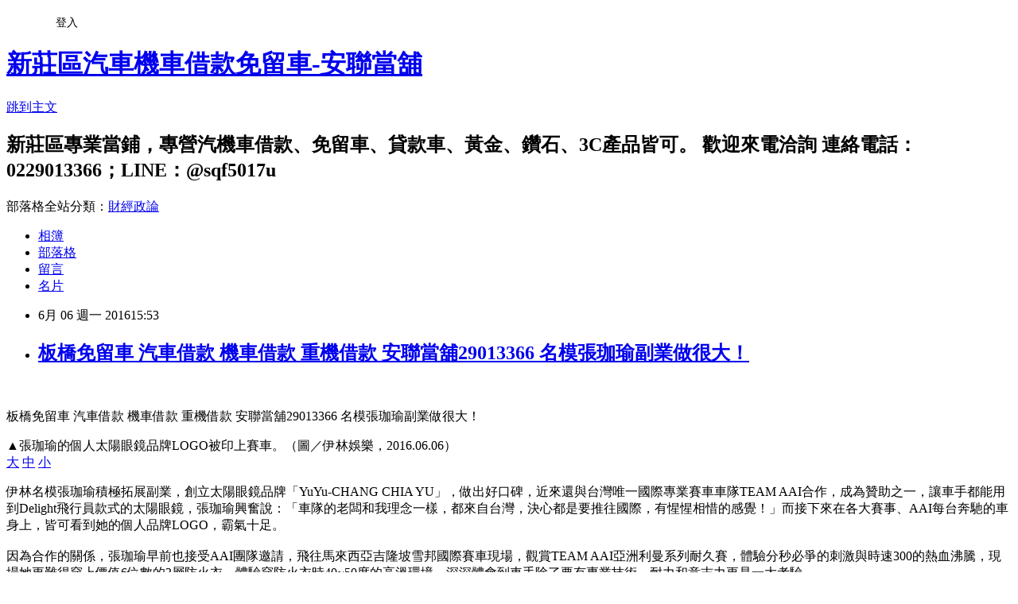

--- FILE ---
content_type: text/html; charset=utf-8
request_url: https://a338383.pixnet.net/blog/posts/10328009281
body_size: 34485
content:
<!DOCTYPE html><html lang="zh-TW"><head><meta charSet="utf-8"/><meta name="viewport" content="width=device-width, initial-scale=1"/><link rel="stylesheet" href="https://static.1px.tw/blog-next/_next/static/chunks/b1e52b495cc0137c.css" data-precedence="next"/><link rel="stylesheet" href="/fix.css?v=202601191501" type="text/css" data-precedence="medium"/><link rel="stylesheet" href="https://s3.1px.tw/blog/theme/choc/iframe-popup.css?v=202601191501" type="text/css" data-precedence="medium"/><link rel="stylesheet" href="https://s3.1px.tw/blog/theme/choc/plugins.min.css?v=202601191501" type="text/css" data-precedence="medium"/><link rel="stylesheet" href="https://s3.1px.tw/blog/theme/choc/openid-comment.css?v=202601191501" type="text/css" data-precedence="medium"/><link rel="stylesheet" href="https://s3.1px.tw/blog/theme/choc/style.min.css?v=202601191501" type="text/css" data-precedence="medium"/><link rel="stylesheet" href="https://s3.1px.tw/blog/theme/choc/main.min.css?v=202601191501" type="text/css" data-precedence="medium"/><link rel="stylesheet" href="https://pimg.1px.tw/a338383/assets/a338383.css?v=202601191501" type="text/css" data-precedence="medium"/><link rel="stylesheet" href="https://s3.1px.tw/blog/theme/choc/author-info.css?v=202601191501" type="text/css" data-precedence="medium"/><link rel="stylesheet" href="https://s3.1px.tw/blog/theme/choc/idlePop.min.css?v=202601191501" type="text/css" data-precedence="medium"/><link rel="preload" as="script" fetchPriority="low" href="https://static.1px.tw/blog-next/_next/static/chunks/94688e2baa9fea03.js"/><script src="https://static.1px.tw/blog-next/_next/static/chunks/41eaa5427c45ebcc.js" async=""></script><script src="https://static.1px.tw/blog-next/_next/static/chunks/e2c6231760bc85bd.js" async=""></script><script src="https://static.1px.tw/blog-next/_next/static/chunks/94bde6376cf279be.js" async=""></script><script src="https://static.1px.tw/blog-next/_next/static/chunks/426b9d9d938a9eb4.js" async=""></script><script src="https://static.1px.tw/blog-next/_next/static/chunks/turbopack-5021d21b4b170dda.js" async=""></script><script src="https://static.1px.tw/blog-next/_next/static/chunks/ff1a16fafef87110.js" async=""></script><script src="https://static.1px.tw/blog-next/_next/static/chunks/e308b2b9ce476a3e.js" async=""></script><script src="https://static.1px.tw/blog-next/_next/static/chunks/2bf79572a40338b7.js" async=""></script><script src="https://static.1px.tw/blog-next/_next/static/chunks/d3c6eed28c1dd8e2.js" async=""></script><script src="https://static.1px.tw/blog-next/_next/static/chunks/d4d39cfc2a072218.js" async=""></script><script src="https://static.1px.tw/blog-next/_next/static/chunks/6a5d72c05b9cd4ba.js" async=""></script><script src="https://static.1px.tw/blog-next/_next/static/chunks/8af6103cf1375f47.js" async=""></script><script src="https://static.1px.tw/blog-next/_next/static/chunks/60d08651d643cedc.js" async=""></script><script src="https://static.1px.tw/blog-next/_next/static/chunks/0ae21416dac1fa83.js" async=""></script><script src="https://static.1px.tw/blog-next/_next/static/chunks/6d1100e43ad18157.js" async=""></script><script src="https://static.1px.tw/blog-next/_next/static/chunks/87eeaf7a3b9005e8.js" async=""></script><script src="https://static.1px.tw/blog-next/_next/static/chunks/ed01c75076819ebd.js" async=""></script><script src="https://static.1px.tw/blog-next/_next/static/chunks/a4df8fc19a9a82e6.js" async=""></script><title>板橋免留車 汽車借款 機車借款 重機借款 安聯當舖29013366 名模張珈瑜副業做很大！</title><meta name="description" content="    板橋免留車 汽車借款 機車借款 重機借款 安聯當舖29013366 名模張珈瑜副業做很大！  ▲張珈瑜的個人太陽眼鏡品牌LOGO被印上賽車。（圖／伊林娛樂，2016.06.06）"/><meta name="author" content="新莊區汽車機車借款免留車-安聯當舖"/><meta name="google-adsense-platform-account" content="pub-2647689032095179"/><meta name="fb:app_id" content="101730233200171"/><link rel="canonical" href="https://a338383.pixnet.net/blog/posts/10328009281"/><meta property="og:title" content="板橋免留車 汽車借款 機車借款 重機借款 安聯當舖29013366 名模張珈瑜副業做很大！"/><meta property="og:description" content="    板橋免留車 汽車借款 機車借款 重機借款 安聯當舖29013366 名模張珈瑜副業做很大！  ▲張珈瑜的個人太陽眼鏡品牌LOGO被印上賽車。（圖／伊林娛樂，2016.06.06）"/><meta property="og:url" content="https://a338383.pixnet.net/blog/posts/10328009281"/><meta property="og:image" content="https://pimg.1px.tw/a338383/1465200252-2178393908.gif"/><meta property="og:type" content="article"/><meta name="twitter:card" content="summary_large_image"/><meta name="twitter:title" content="板橋免留車 汽車借款 機車借款 重機借款 安聯當舖29013366 名模張珈瑜副業做很大！"/><meta name="twitter:description" content="    板橋免留車 汽車借款 機車借款 重機借款 安聯當舖29013366 名模張珈瑜副業做很大！  ▲張珈瑜的個人太陽眼鏡品牌LOGO被印上賽車。（圖／伊林娛樂，2016.06.06）"/><meta name="twitter:image" content="https://pimg.1px.tw/a338383/1465200252-2178393908.gif"/><link rel="icon" href="/favicon.ico?favicon.a62c60e0.ico" sizes="32x32" type="image/x-icon"/><script src="https://static.1px.tw/blog-next/_next/static/chunks/a6dad97d9634a72d.js" noModule=""></script></head><body><!--$--><!--/$--><!--$?--><template id="B:0"></template><!--/$--><script>requestAnimationFrame(function(){$RT=performance.now()});</script><script src="https://static.1px.tw/blog-next/_next/static/chunks/94688e2baa9fea03.js" id="_R_" async=""></script><div hidden id="S:0"><script id="pixnet-vars">
        window.PIXNET = {
          post_id: "10328009281",
          name: "a338383",
          user_id: 0,
          blog_id: "4878140",
          display_ads: true,
          ad_options: {"chictrip":false}
        };
      </script><script type="text/javascript" src="https://code.jquery.com/jquery-latest.min.js"></script><script id="json-ld-article-script" type="application/ld+json">{"@context":"https:\u002F\u002Fschema.org","@type":"BlogPosting","isAccessibleForFree":true,"mainEntityOfPage":{"@type":"WebPage","@id":"https:\u002F\u002Fa338383.pixnet.net\u002Fblog\u002Fposts\u002F10328009281"},"headline":"板橋免留車 汽車借款 機車借款 重機借款 安聯當舖29013366 名模張珈瑜副業做很大！","description":"\u003Cimg title=\"01\" src=\"https:\u002F\u002Fpic.pimg.tw\u002Fa338383\u002F1465200252-2178393908.gif\" alt=\"01\" border=\"0\" \u002F\u003E\u003Cbr \u002F\u003E   \u003Cbr\u003E&#13; 板橋免留車 汽車借款 機車借款 重機借款 安聯當舖29013366 名模張珈瑜副業做很大！\u003Cbr\u003E&#13; \u003Cbr\u003E&#13; ▲張珈瑜的個人太陽眼鏡品牌LOGO被印上賽車。（圖／伊林娛樂，2016.06.06）\u003Cbr\u003E&#13;","articleBody":"\u003Cp\u003E\u003Cimg title=\"01\" src=\"https:\u002F\u002Fpimg.1px.tw\u002Fa338383\u002F1465200252-2178393908.gif\" alt=\"01\" border=\"0\" \u002F\u003E&nbsp; &nbsp;\u003C\u002Fp\u003E\r\n\u003Cp\u003E板橋免留車 汽車借款 機車借款 重機借款 安聯當舖29013366 名模張珈瑜副業做很大！\u003C\u002Fp\u003E\r\n\u003Cdiv class=\"featured-photo\" style=\"box-sizing: border-box; text-align: center; padding: 15px; color: #333333; font-family: 'Helvetica Neue', Helvetica, Arial, sans-serif; font-size: 16px; line-height: 21.3333px; background-color: #bfbfbf;\"\u003E\u003Ca style=\"box-sizing: border-box; color: #0060bf; text-decoration: none; background-color: transparent;\" href=\"http:\u002F\u002Fwww.nownews.com\u002Fp\u002F2016\u002F06\u002F06\u002F2125650\"\u003E\u003Cimg class=\"lazy\" style=\"box-sizing: border-box; vertical-align: middle; max-width: 100%; display: inline;\" src=\"http:\u002F\u002Fimgapi.nownews.com\u002F?w=640&amp;q=60&amp;src=http%3A%2F%2Fs.nownews.com%2F32%2Fc5%2F32c5bfcf28356587e87be29458d6a636.jpg\" alt=\"▲張珈瑜的個人太陽眼鏡品牌LOGO被印上賽車。（圖／伊林娛樂，2016.06.06）\" data-original=\"http:\u002F\u002Fimgapi.nownews.com\u002F?w=640&amp;q=60&amp;src=http%3A%2F%2Fs.nownews.com%2F32%2Fc5%2F32c5bfcf28356587e87be29458d6a636.jpg\" \u002F\u003E\u003C\u002Fa\u003E\r\n\u003Cdiv class=\"description\" style=\"box-sizing: border-box; margin-top: 15px; text-align: left;\"\u003E▲張珈瑜的個人太陽眼鏡品牌LOGO被印上賽車。（圖／伊林娛樂，2016.06.06）\u003C\u002Fdiv\u003E\r\n\u003C\u002Fdiv\u003E\r\n\u003Cdiv class=\"font-size-switch\" style=\"box-sizing: border-box; margin: 20px 0px 0px 20px; color: #333333; font-family: 'Helvetica Neue', Helvetica, Arial, sans-serif; font-size: 16px; line-height: 21.3333px;\"\u003E\u003Ca class=\"font-size-large ui-link no-link\" style=\"box-sizing: border-box; color: #0060bf; text-decoration: none; display: inline-block; border: 1px solid #000000; font-size: 18px; padding: 3px; line-height: 1em; margin-right: 5px; background-color: transparent;\" href=\"http:\u002F\u002Fwww.nownews.com\u002Fn\u002F2016\u002F06\u002F06\u002F2125698#\"\u003E大\u003C\u002Fa\u003E&nbsp;\u003Ca class=\"font-size-middle ui-link no-link\" style=\"box-sizing: border-box; color: #0060bf; text-decoration: none; display: inline-block; border: 1px solid #000000; font-size: 18px; padding: 3px; line-height: 1em; margin-right: 5px; background-color: transparent;\" href=\"http:\u002F\u002Fwww.nownews.com\u002Fn\u002F2016\u002F06\u002F06\u002F2125698#\"\u003E中\u003C\u002Fa\u003E&nbsp;\u003Ca class=\"font-size-small ui-link no-link active\" style=\"box-sizing: border-box; color: #ffffff; text-decoration: none; display: inline-block; border: 1px solid #000000; font-size: 18px; padding: 3px; line-height: 1em; margin-right: 5px; background-color: #222222;\" href=\"http:\u002F\u002Fwww.nownews.com\u002Fn\u002F2016\u002F06\u002F06\u002F2125698#\"\u003E小\u003C\u002Fa\u003E\u003C\u002Fdiv\u003E\r\n\u003Cdiv class=\"body font-size-small\" style=\"box-sizing: border-box; line-height: 1.8em; padding: 20px; text-align: justify; font-size: 16px; color: #333333; font-family: 'Helvetica Neue', Helvetica, Arial, sans-serif;\"\u003E\r\n\u003Cp style=\"box-sizing: border-box; margin: 0px 0px 1em;\"\u003E伊林名模張珈瑜積極拓展副業，創立太陽眼鏡品牌「YuYu-CHANG CHIA YU」，做出好口碑，近來還與台灣唯一國際專業賽車車隊TEAM AAI合作，成為贊助之一，讓車手都能用到Delight飛行員款式的太陽眼鏡，張珈瑜興奮說：「車隊的老闆和我理念一樣，都來自台灣，決心都是要推往國際，有惺惺相惜的感覺！」而接下來在各大賽事、AAI每台奔馳的車身上，皆可看到她的個人品牌LOGO，霸氣十足。\u003Cbr style=\"box-sizing: border-box;\" \u002F\u003E\u003Cbr style=\"box-sizing: border-box;\" \u002F\u003E因為合作的關係，張珈瑜早前也接受AAI團隊邀請，飛往馬來西亞吉隆坡雪邦國際賽車現場，觀賞TEAM AAI亞洲利曼系列耐久賽，體驗分秒必爭的刺激與時速300的熱血沸騰，現場她更難得穿上價值6位數的3層防火衣，體驗穿防火衣時40~50度的高溫環境，深深體會到車手除了要有專業技術，耐力和意志力更是一大考驗。\u003C\u002Fp\u003E\r\n\u003Cp style=\"box-sizing: border-box; margin: 0px 0px 1em;\"\u003E\u003Cimg id=\"media_crop_223931421304\" class=\"media-image attr__typeof__foaf:Image img__fid__1248708 media__2125681__isAuth__1 img__view_mode__media_crop attr__media_crop_rotate__0 attr__media_crop_x__0 attr__media_crop_y__0 attr__media_crop_w__0 attr__media_crop_h__0 attr__media_crop_scale_w__0 attr__media_crop_scale_h__0 attr__media_crop_image_style__-1 attr__media_crop_instance__126513 attr__description__▲張珈瑜（左）與《不可能的任務》系列電影替身特技車手合照。（圖／伊林娛樂，2016.06.06）\" style=\"box-sizing: border-box; vertical-align: middle; max-width: 100%; display: block; margin: 0px auto;\" src=\"http:\u002F\u002Fimgapi.nownews.com\u002F?w=720&amp;q=60&amp;src=http:\u002F\u002Fs.nownews.com\u002Fmedia_crop\u002F126513\u002Fhash\u002Feb\u002F35\u002Feb358f8ccc1301278e515d815562036f.jpg\" alt=\"\" \u002F\u003E\u003Ccite style=\"box-sizing: border-box; margin: 0.5em 0px 1em; overflow: hidden; display: block; text-align: center;\"\u003E▲張珈瑜（左）與《不可能的任務》系列電影替身特技車手合照。（圖／伊林娛樂，2016.06.06）\u003C\u002Fcite\u003E\u003C\u002Fp\u003E\r\n\u003Cp style=\"box-sizing: border-box; margin: 0px 0px 1em;\"\u003E過去從未接觸過賽車，張珈瑜親身體驗後發現確實「隔行如隔山」，她說：「深度了解後，才知道賽車有多厲害！」站在賽車場上，看到完全不一樣的世界，她還瞬間變成小孩子，心情超級High，先與電影《不可能的任務》系列中的替身特技車手相見歡，又貼近觀賞自己的品牌LOGO被印在車身的模樣，留下紀念合照，並擺出各種時尚POSE，充滿驕傲。\u003C\u002Fp\u003E\r\n\u003Cp style=\"box-sizing: border-box; margin: 0px 0px 1em;\"\u003E\u003Cimg id=\"media_crop_1093764383968\" class=\"media-image attr__typeof__foaf:Image img__fid__1248714 media__2125696__isAuth__1 img__view_mode__media_crop attr__media_crop_rotate__0 attr__media_crop_x__0 attr__media_crop_y__0 attr__media_crop_w__0 attr__media_crop_h__0 attr__media_crop_scale_w__0 attr__media_crop_scale_h__0 attr__media_crop_image_style__-1 attr__media_crop_instance__126517 attr__description__▲張珈瑜與賽車合照，展現名模特有的霸氣。（圖／伊林娛樂，2016.06.06）\" style=\"box-sizing: border-box; vertical-align: middle; max-width: 100%; display: block; margin: 0px auto;\" src=\"http:\u002F\u002Fimgapi.nownews.com\u002F?w=720&amp;q=60&amp;src=http:\u002F\u002Fs.nownews.com\u002Fmedia_crop\u002F126517\u002Fhash\u002F69\u002F19\u002F69192596ad6d174fb5f7b29b394f8cce.jpg\" alt=\"\" \u002F\u003E\u003Ccite style=\"box-sizing: border-box; margin: 0.5em 0px 1em; overflow: hidden; display: block; text-align: center;\"\u003E▲張珈瑜與賽車合照，展現名模特有的霸氣。（圖／伊林娛樂，2016.06.06）\u003C\u002Fcite\u003E\u003C\u002Fp\u003E\r\n\u003Cp style=\"text-align: justify;\"\u003E\u003Ca href=\"http:\u002F\u002Fvip241.u95.tw\u002F\"\u003E\u003Cspan style=\"font-family: 新細明體, serif; color: black;\" lang=\"EN-US\"\u003E板橋機車借款\u003C\u002Fspan\u003E\u003C\u002Fa\u003E,\u003Ca href=\"https:\u002F\u002Ftw.yahoo.com\u002F\"\u003E\u003Cspan style=\"font-family: 新細明體, serif; color: black;\" lang=\"EN-US\"\u003E板橋汽車借款\u003C\u002Fspan\u003E\u003C\u002Fa\u003E,\u003Ca href=\"http:\u002F\u002Fu58.tw\u002F\"\u003E\u003Cspan style=\"font-family: 新細明體, serif; color: black;\" lang=\"EN-US\"\u003E板橋當舖\u003C\u002Fspan\u003E\u003C\u002Fa\u003E,\u003Cspan style=\"font-family: 新細明體, serif;\"\u003E板橋機車借款免留車\u003C\u002Fspan\u003E,\u003Ca href=\"http:\u002F\u002Fwww.we-sogo.tw\u002Fc4\u002Fa22965822\"\u003E\u003Cspan style=\"font-family: 新細明體, serif; color: black;\" lang=\"EN-US\"\u003E板橋汽車借款免留車\u003C\u002Fspan\u003E\u003C\u002Fa\u003E,\u003Ca href=\"http:\u002F\u002Fwww.ruten.com.tw\u002F\"\u003E\u003Cspan style=\"font-family: 新細明體, serif; color: black;\" lang=\"EN-US\"\u003E板橋當舖免留車\u003C\u002Fspan\u003E\u003C\u002Fa\u003E,\u003Ca href=\"http:\u002F\u002Fblog.yam.com\u002Fa89932580\"\u003E\u003Cspan style=\"font-family: 新細明體, serif; color: black;\" lang=\"EN-US\"\u003E板橋免留車機車借款\u003C\u002Fspan\u003E\u003C\u002Fa\u003E,\u003Cspan style=\"font-family: 新細明體, serif;\"\u003E板橋免留車汽車借款\u003C\u002Fspan\u003E,\u003Ca href=\"http:\u002F\u002Fwww.webdo.com.tw\u002Fa29013366\u002F\"\u003E\u003Cspan style=\"font-family: 新細明體, serif; color: black;\" lang=\"EN-US\"\u003E板橋區機車借款\u003C\u002Fspan\u003E\u003C\u002Fa\u003E,\u003Cspan style=\"font-family: 新細明體, serif;\"\u003E板橋區汽車借款\u003C\u002Fspan\u003E,\u003Ca href=\"http:\u002F\u002Fwww.29013366.url.tw\u002F\"\u003E\u003Cspan style=\"font-family: 新細明體, serif; color: black;\" lang=\"EN-US\"\u003E板橋區當舖\u003C\u002Fspan\u003E\u003C\u002Fa\u003E,\u003Cspan style=\"font-family: 新細明體, serif;\"\u003E板橋區機車借款免留車\u003C\u002Fspan\u003E,\u003Ca href=\"http:\u002F\u002Fa338383.pixnet.net\u002Fblog\"\u003E\u003Cspan style=\"font-family: 新細明體, serif; color: black;\" lang=\"EN-US\"\u003E板橋區汽車借款免留車\u003C\u002Fspan\u003E\u003C\u002Fa\u003E,\u003Cspan style=\"font-family: 新細明體, serif;\"\u003E板橋區當舖免留車\u003C\u002Fspan\u003E,\u003Ca href=\"http:\u002F\u002Ftel89932580.blogspot.tw\u002F\"\u003E\u003Cspan style=\"font-family: 新細明體, serif; color: black;\" lang=\"EN-US\"\u003E板橋免留車當舖\u003C\u002Fspan\u003E\u003C\u002Fa\u003E,\u003Cspan style=\"font-family: 新細明體, serif;\"\u003E板橋區免留車當舖\u003C\u002Fspan\u003E,\u003Ca href=\"http:\u002F\u002Fmypaper.pchome.com.tw\u002Fa338383\"\u003E\u003Cspan style=\"font-family: 新細明體, serif; color: black;\" lang=\"EN-US\"\u003E板橋區免留車機車借款\u003C\u002Fspan\u003E\u003C\u002Fa\u003E,\u003Cspan style=\"font-family: 新細明體, serif;\"\u003E板橋區免留車汽車借款\u003C\u002Fspan\u003E,\u003Ca href=\"http:\u002F\u002Fblog.youthwant.com.tw\u002Fb.php?bid=100192\"\u003E\u003Cspan style=\"font-family: 新細明體, serif; color: black;\" lang=\"EN-US\"\u003E板橋機車借錢\u003C\u002Fspan\u003E\u003C\u002Fa\u003E,\u003Cspan style=\"font-family: 新細明體, serif;\"\u003E板橋汽車借錢\u003C\u002Fspan\u003E,\u003Ca href=\"http:\u002F\u002Fblog.udn.com\u002Fa54d64d5\u002Farticle\"\u003E\u003Cspan style=\"font-family: 新細明體, serif; color: black;\" lang=\"EN-US\"\u003E板橋機車借錢免留車\u003C\u002Fspan\u003E\u003C\u002Fa\u003E,\u003Cspan style=\"font-family: 新細明體, serif;\"\u003E板橋汽車借錢免留車\u003C\u002Fspan\u003E,\u003Ca href=\"http:\u002F\u002Fblog.udn.com\u002F154a06a3\u002Farticle\"\u003E\u003Cspan style=\"font-family: 新細明體, serif; color: black;\" lang=\"EN-US\"\u003E板橋免留車機車借錢\u003C\u002Fspan\u003E\u003C\u002Fa\u003E,\u003Cspan style=\"font-family: 新細明體, serif;\"\u003E板橋免留車汽車借錢\u003C\u002Fspan\u003E,\u003Ca href=\"http:\u002F\u002Fblog.roodo.com\u002Fa29013366\"\u003E\u003Cspan style=\"font-family: 新細明體, serif; color: black;\" lang=\"EN-US\"\u003E板橋區機車借錢\u003C\u002Fspan\u003E\u003C\u002Fa\u003E,\u003Cspan style=\"font-family: 新細明體, serif;\"\u003E板橋區汽車借錢\u003C\u002Fspan\u003E,\u003Ca href=\"http:\u002F\u002Fblog.roodo.com\u002Fa89932218\"\u003E\u003Cspan style=\"font-family: 新細明體, serif; color: black;\" lang=\"EN-US\"\u003E板橋區機車借錢免留車\u003C\u002Fspan\u003E\u003C\u002Fa\u003E,\u003Cspan style=\"font-family: 新細明體, serif;\"\u003E板橋區汽車借錢免留車\u003C\u002Fspan\u003E,\u003Ca href=\"http:\u002F\u002Fblog.xuite.net\u002Fa99873838\u002Ftwblog1\"\u003E\u003Cspan style=\"font-family: 新細明體, serif; color: black;\" lang=\"EN-US\"\u003E板橋區免留車機車借錢\u003C\u002Fspan\u003E\u003C\u002Fa\u003E,\u003Cspan style=\"font-family: 新細明體, serif;\"\u003E板橋區免留車汽車借錢\u003C\u002Fspan\u003E,\u003Ca href=\"http:\u002F\u002Fezblog.com.tw\u002Fa89932580\u002F\"\u003E\u003Cspan style=\"font-family: 新細明體, serif; color: black;\" lang=\"EN-US\"\u003E板橋機車貸款\u003C\u002Fspan\u003E\u003C\u002Fa\u003E,\u003Cspan style=\"font-family: 新細明體, serif;\"\u003E板橋汽車貸款\u003C\u002Fspan\u003E,\u003Ca href=\"https:\u002F\u002Fa89932580.wordpress.com\u002F\"\u003E\u003Cspan style=\"font-family: 新細明體, serif; color: black;\" lang=\"EN-US\"\u003E板橋機車貸款免留車\u003C\u002Fspan\u003E\u003C\u002Fa\u003E,\u003Cspan style=\"font-family: 新細明體, serif;\"\u003E板橋汽車貸款免留車\u003C\u002Fspan\u003E,\u003Ca href=\"http:\u002F\u002Fa89932580.yabi.me\u002Fwp\u002F\"\u003E\u003Cspan style=\"font-family: 新細明體, serif; color: black;\" lang=\"EN-US\"\u003E板橋免留車機車貸款\u003C\u002Fspan\u003E\u003C\u002Fa\u003E,\u003Cspan style=\"font-family: 新細明體, serif;\"\u003E板橋免留車汽車貸款\u003C\u002Fspan\u003E,\u003Ca href=\"http:\u002F\u002Fb0229013366.yabi.me\u002Fwp\u002F\"\u003E\u003Cspan style=\"font-family: 新細明體, serif; color: black;\" lang=\"EN-US\"\u003E板橋區機車貸款\u003C\u002Fspan\u003E\u003C\u002Fa\u003E,\u003Cspan style=\"font-family: 新細明體, serif;\"\u003E板橋區汽車貸款\u003C\u002Fspan\u003E,\u003Ca href=\"http:\u002F\u002F29013366.yabi.me\u002Fwp\u002F\"\u003E\u003Cspan style=\"font-family: 新細明體, serif; color: black;\" lang=\"EN-US\"\u003E板橋區機車貸款免留車\u003C\u002Fspan\u003E\u003C\u002Fa\u003E,\u003Cspan style=\"font-family: 新細明體, serif;\"\u003E板橋區汽車貸款免留車\u003C\u002Fspan\u003E,\u003Ca href=\"http:\u002F\u002Fq29013366.yabi.me\u002Fwp\u002F\"\u003E\u003Cspan style=\"font-family: 新細明體, serif; color: black;\" lang=\"EN-US\"\u003E板橋區免留車機車貸款\u003C\u002Fspan\u003E\u003C\u002Fa\u003E,\u003Cspan style=\"font-family: 新細明體, serif;\"\u003E板橋區免留車汽車貸款\u003C\u002Fspan\u003E,\u003Ca href=\"http:\u002F\u002Ft29013366.yabi.me\u002Fwp\u002F\"\u003E\u003Cspan style=\"font-family: 新細明體, serif; color: black;\" lang=\"EN-US\"\u003E板橋機車借貸\u003C\u002Fspan\u003E\u003C\u002Fa\u003E,\u003Cspan style=\"font-family: 新細明體, serif;\"\u003E板橋汽車借貸\u003C\u002Fspan\u003E,\u003Ca href=\"http:\u002F\u002Fw29013366.yabi.me\u002Fwp\u002F\"\u003E\u003Cspan style=\"font-family: 新細明體, serif; color: black;\" lang=\"EN-US\"\u003E板橋機車借貸免留車\u003C\u002Fspan\u003E\u003C\u002Fa\u003E,\u003Cspan style=\"font-family: 新細明體, serif;\"\u003E板橋汽車借貸免留車\u003C\u002Fspan\u003E,\u003Ca href=\"http:\u002F\u002Fk29013366.clouds.twgogo.org\u002Fwp\u002F\"\u003E\u003Cspan style=\"font-family: 新細明體, serif; color: black;\" lang=\"EN-US\"\u003E板橋免留車機車借貸\u003C\u002Fspan\u003E\u003C\u002Fa\u003E,\u003Cspan style=\"font-family: 新細明體, serif;\"\u003E板橋免留車汽車借貸\u003C\u002Fspan\u003E,\u003Ca href=\"http:\u002F\u002Fe29013366e.clouds.twgogo.org\u002Fwp\u002F\"\u003E\u003Cspan style=\"font-family: 新細明體, serif; color: black;\" lang=\"EN-US\"\u003E板橋區機車借貸\u003C\u002Fspan\u003E\u003C\u002Fa\u003E,\u003Cspan style=\"font-family: 新細明體, serif;\"\u003E板橋區汽車借貸\u003C\u002Fspan\u003E,\u003Ca href=\"http:\u002F\u002Fa29013366.clouds.twgogo.org\u002Fwp\u002F\"\u003E\u003Cspan style=\"font-family: 新細明體, serif; color: black;\" lang=\"EN-US\"\u003E板橋區機車借貸免留車\u003C\u002Fspan\u003E\u003C\u002Fa\u003E,\u003Cspan style=\"font-family: 新細明體, serif;\"\u003E板橋區汽車借貸免留車\u003C\u002Fspan\u003E,\u003Ca href=\"http:\u002F\u002Fd29013366d.clouds.twgogo.org\u002Fwp\u002F\"\u003E\u003Cspan style=\"font-family: 新細明體, serif; color: black;\" lang=\"EN-US\"\u003E板橋區免留車機車借貸\u003C\u002Fspan\u003E\u003C\u002Fa\u003E,\u003Cspan style=\"font-family: 新細明體, serif;\"\u003E板橋區免留車汽車借貸\u003C\u002Fspan\u003E,\u003Ca href=\"http:\u002F\u002Fd29013366.yabi.me\u002Fwp\u002F\"\u003E\u003Cspan style=\"font-family: 新細明體, serif; color: black;\" lang=\"EN-US\"\u003E板橋當舖推薦\u003C\u002Fspan\u003E\u003C\u002Fa\u003E,\u003Cspan style=\"font-family: 新細明體, serif;\"\u003E板橋推薦當舖\u003C\u002Fspan\u003E,\u003Ca href=\"http:\u002F\u002Fs29013366.yabi.me\u002Fwp\u002F\"\u003E\u003Cspan style=\"font-family: 新細明體, serif; color: black;\" lang=\"EN-US\"\u003E板橋機車借款推薦\u003C\u002Fspan\u003E\u003C\u002Fa\u003E,\u003Cspan style=\"font-family: 新細明體, serif;\"\u003E板橋汽車借款推薦\u003C\u002Fspan\u003E,\u003Ca href=\"http:\u002F\u002Fwww.web66.com.tw\u002FCW108\u002F%E5%AE%89%E8%81%AF%E7%95%B6%E8%88%96-B108611.html\"\u003E\u003Cspan style=\"font-family: 新細明體, serif; color: black;\" lang=\"EN-US\"\u003E板橋推薦機車借款\u003C\u002Fspan\u003E\u003C\u002Fa\u003E,\u003Cspan style=\"font-family: 新細明體, serif;\"\u003E板橋推薦汽車借款\u003C\u002Fspan\u003E,\u003Ca href=\"http:\u002F\u002Fwww.t2t.com.tw\u002Ft2t.asp?m_work=a89932580\"\u003E\u003Cspan style=\"font-family: 新細明體, serif; color: black;\" lang=\"EN-US\"\u003E機車借款\u003C\u002Fspan\u003E\u003C\u002Fa\u003E,\u003Cspan style=\"font-family: 新細明體, serif;\"\u003E汽車借款\u003C\u002Fspan\u003E,\u003Ca href=\"http:\u002F\u002Fcheho.yongton.com.tw\u002F\"\u003E\u003Cspan style=\"font-family: 新細明體, serif; color: black;\" lang=\"EN-US\"\u003E機車借款免留車\u003C\u002Fspan\u003E\u003C\u002Fa\u003E,\u003Cspan style=\"font-family: 新細明體, serif;\"\u003E汽車借款免留車\u003C\u002Fspan\u003E,\u003Ca href=\"http:\u002F\u002Fwww.wons.com.tw\u002Fnews_show_25.html\"\u003E\u003Cspan style=\"font-family: 新細明體, serif; color: black;\" lang=\"EN-US\"\u003E免留車\u003C\u002Fspan\u003E\u003C\u002Fa\u003E,\u003Cspan style=\"font-family: 新細明體, serif;\"\u003E免留車機車借款\u003C\u002Fspan\u003E,\u003Ca href=\"http:\u002F\u002Fwebyp.url.com.tw\u002Fstore?q=ph0vfpg4\"\u003E\u003Cspan style=\"font-family: 新細明體, serif; color: black;\" lang=\"EN-US\"\u003E免留車汽車借款\u003C\u002Fspan\u003E\u003C\u002Fa\u003E,\u003Cspan style=\"font-family: 新細明體, serif;\"\u003E當舖\u003C\u002Fspan\u003E,\u003Ca href=\"http:\u002F\u002Fwww.sos88.tw\u002FP_62\u002Findex.html\"\u003E\u003Cspan style=\"font-family: 新細明體, serif; color: black;\" lang=\"EN-US\"\u003E當舖免留車\u003C\u002Fspan\u003E\u003C\u002Fa\u003E,\u003Cspan style=\"font-family: 新細明體, serif;\"\u003E免留車當舖\u003C\u002Fspan\u003E,\u003Ca href=\"http:\u002F\u002Fwww.aquasana.com.tw\u002F94\u002F%E6%A9%9F%E8%BB%8A%E5%85%8D%E7%95%99%E8%BB%8A%E6%8E%A8%E8%96%A6%E6%96%B0%E8%8E%8A%E5%AE%89%E8%81%AF%E7%95%B6%E8%88%96\"\u003E\u003Cspan style=\"font-family: 新細明體, serif; color: black;\" lang=\"EN-US\"\u003E黃金典當\u003C\u002Fspan\u003E\u003C\u002Fa\u003E,\u003Cspan style=\"font-family: 新細明體, serif;\"\u003E名錶典當\u003C\u002Fspan\u003E,\u003Ca href=\"http:\u002F\u002Fmkt.webdo.cc\u002Fmkt\u002Fypage\u002Fa8_w\u002Fa89932580.html\"\u003E\u003Cspan style=\"font-family: 新細明體, serif; color: black;\" lang=\"EN-US\"\u003E鑽石典當\u003C\u002Fspan\u003E\u003C\u002Fa\u003E,3C\u003Cspan style=\"font-family: 新細明體, serif;\"\u003E典當\u003C\u002Fspan\u003E,\u003Cspan style=\"font-family: 新細明體, serif;\"\u003E板橋黃金典當\u003C\u002Fspan\u003E,\u003Ca href=\"http:\u002F\u002Fmypaper.pchome.com.tw\u002Fa29013366\"\u003E\u003Cspan style=\"font-family: 新細明體, serif; color: black;\" lang=\"EN-US\"\u003E板橋名錶典當\u003C\u002Fspan\u003E\u003C\u002Fa\u003E,\u003Cspan style=\"font-family: 新細明體, serif;\"\u003E板橋鑽石典當\u003C\u002Fspan\u003E,\u003Cspan style=\"font-family: 新細明體, serif;\"\u003E板橋\u003C\u002Fspan\u003E3C\u003Cspan style=\"font-family: 新細明體, serif;\"\u003E典當\u003C\u002Fspan\u003E\u003C\u002Fp\u003E\r\n\u003C\u002Fdiv\u003E","image":["https:\u002F\u002Fpimg.1px.tw\u002Fa338383\u002F1465200252-2178393908.gif"],"author":{"@type":"Person","name":"新莊區汽車機車借款免留車-安聯當舖","url":"https:\u002F\u002Fwww.pixnet.net\u002Fpcard\u002Fa338383"},"publisher":{"@type":"Organization","name":"新莊區汽車機車借款免留車-安聯當舖","logo":{"@type":"ImageObject","url":"https:\u002F\u002Fs3.1px.tw\u002Fblog\u002Fcommon\u002Favatar\u002Fblog_cover_light.jpg"}},"datePublished":"2016-06-06T07:53:55.000Z","dateModified":"","keywords":[],"articleSection":"生活綜合"}</script><template id="P:1"></template><template id="P:2"></template><template id="P:3"></template><section aria-label="Notifications alt+T" tabindex="-1" aria-live="polite" aria-relevant="additions text" aria-atomic="false"></section></div><script>(self.__next_f=self.__next_f||[]).push([0])</script><script>self.__next_f.push([1,"1:\"$Sreact.fragment\"\n3:I[39756,[\"https://static.1px.tw/blog-next/_next/static/chunks/ff1a16fafef87110.js\",\"https://static.1px.tw/blog-next/_next/static/chunks/e308b2b9ce476a3e.js\"],\"default\"]\n4:I[53536,[\"https://static.1px.tw/blog-next/_next/static/chunks/ff1a16fafef87110.js\",\"https://static.1px.tw/blog-next/_next/static/chunks/e308b2b9ce476a3e.js\"],\"default\"]\n6:I[97367,[\"https://static.1px.tw/blog-next/_next/static/chunks/ff1a16fafef87110.js\",\"https://static.1px.tw/blog-next/_next/static/chunks/e308b2b9ce476a3e.js\"],\"OutletBoundary\"]\n8:I[97367,[\"https://static.1px.tw/blog-next/_next/static/chunks/ff1a16fafef87110.js\",\"https://static.1px.tw/blog-next/_next/static/chunks/e308b2b9ce476a3e.js\"],\"ViewportBoundary\"]\na:I[97367,[\"https://static.1px.tw/blog-next/_next/static/chunks/ff1a16fafef87110.js\",\"https://static.1px.tw/blog-next/_next/static/chunks/e308b2b9ce476a3e.js\"],\"MetadataBoundary\"]\nc:I[63491,[\"https://static.1px.tw/blog-next/_next/static/chunks/2bf79572a40338b7.js\",\"https://static.1px.tw/blog-next/_next/static/chunks/d3c6eed28c1dd8e2.js\"],\"default\"]\n:HL[\"https://static.1px.tw/blog-next/_next/static/chunks/b1e52b495cc0137c.css\",\"style\"]\n"])</script><script>self.__next_f.push([1,"0:{\"P\":null,\"b\":\"jLMCWaFgMfR_swzrVDvgI\",\"c\":[\"\",\"blog\",\"posts\",\"10328009281\"],\"q\":\"\",\"i\":false,\"f\":[[[\"\",{\"children\":[\"blog\",{\"children\":[\"posts\",{\"children\":[[\"id\",\"10328009281\",\"d\"],{\"children\":[\"__PAGE__\",{}]}]}]}]},\"$undefined\",\"$undefined\",true],[[\"$\",\"$1\",\"c\",{\"children\":[[[\"$\",\"script\",\"script-0\",{\"src\":\"https://static.1px.tw/blog-next/_next/static/chunks/d4d39cfc2a072218.js\",\"async\":true,\"nonce\":\"$undefined\"}],[\"$\",\"script\",\"script-1\",{\"src\":\"https://static.1px.tw/blog-next/_next/static/chunks/6a5d72c05b9cd4ba.js\",\"async\":true,\"nonce\":\"$undefined\"}],[\"$\",\"script\",\"script-2\",{\"src\":\"https://static.1px.tw/blog-next/_next/static/chunks/8af6103cf1375f47.js\",\"async\":true,\"nonce\":\"$undefined\"}]],\"$L2\"]}],{\"children\":[[\"$\",\"$1\",\"c\",{\"children\":[null,[\"$\",\"$L3\",null,{\"parallelRouterKey\":\"children\",\"error\":\"$undefined\",\"errorStyles\":\"$undefined\",\"errorScripts\":\"$undefined\",\"template\":[\"$\",\"$L4\",null,{}],\"templateStyles\":\"$undefined\",\"templateScripts\":\"$undefined\",\"notFound\":\"$undefined\",\"forbidden\":\"$undefined\",\"unauthorized\":\"$undefined\"}]]}],{\"children\":[[\"$\",\"$1\",\"c\",{\"children\":[null,[\"$\",\"$L3\",null,{\"parallelRouterKey\":\"children\",\"error\":\"$undefined\",\"errorStyles\":\"$undefined\",\"errorScripts\":\"$undefined\",\"template\":[\"$\",\"$L4\",null,{}],\"templateStyles\":\"$undefined\",\"templateScripts\":\"$undefined\",\"notFound\":\"$undefined\",\"forbidden\":\"$undefined\",\"unauthorized\":\"$undefined\"}]]}],{\"children\":[[\"$\",\"$1\",\"c\",{\"children\":[null,[\"$\",\"$L3\",null,{\"parallelRouterKey\":\"children\",\"error\":\"$undefined\",\"errorStyles\":\"$undefined\",\"errorScripts\":\"$undefined\",\"template\":[\"$\",\"$L4\",null,{}],\"templateStyles\":\"$undefined\",\"templateScripts\":\"$undefined\",\"notFound\":\"$undefined\",\"forbidden\":\"$undefined\",\"unauthorized\":\"$undefined\"}]]}],{\"children\":[[\"$\",\"$1\",\"c\",{\"children\":[\"$L5\",[[\"$\",\"link\",\"0\",{\"rel\":\"stylesheet\",\"href\":\"https://static.1px.tw/blog-next/_next/static/chunks/b1e52b495cc0137c.css\",\"precedence\":\"next\",\"crossOrigin\":\"$undefined\",\"nonce\":\"$undefined\"}],[\"$\",\"script\",\"script-0\",{\"src\":\"https://static.1px.tw/blog-next/_next/static/chunks/0ae21416dac1fa83.js\",\"async\":true,\"nonce\":\"$undefined\"}],[\"$\",\"script\",\"script-1\",{\"src\":\"https://static.1px.tw/blog-next/_next/static/chunks/6d1100e43ad18157.js\",\"async\":true,\"nonce\":\"$undefined\"}],[\"$\",\"script\",\"script-2\",{\"src\":\"https://static.1px.tw/blog-next/_next/static/chunks/87eeaf7a3b9005e8.js\",\"async\":true,\"nonce\":\"$undefined\"}],[\"$\",\"script\",\"script-3\",{\"src\":\"https://static.1px.tw/blog-next/_next/static/chunks/ed01c75076819ebd.js\",\"async\":true,\"nonce\":\"$undefined\"}],[\"$\",\"script\",\"script-4\",{\"src\":\"https://static.1px.tw/blog-next/_next/static/chunks/a4df8fc19a9a82e6.js\",\"async\":true,\"nonce\":\"$undefined\"}]],[\"$\",\"$L6\",null,{\"children\":\"$@7\"}]]}],{},null,false,false]},null,false,false]},null,false,false]},null,false,false]},null,false,false],[\"$\",\"$1\",\"h\",{\"children\":[null,[\"$\",\"$L8\",null,{\"children\":\"$@9\"}],[\"$\",\"$La\",null,{\"children\":\"$@b\"}],null]}],false]],\"m\":\"$undefined\",\"G\":[\"$c\",[]],\"S\":false}\n"])</script><script>self.__next_f.push([1,"9:[[\"$\",\"meta\",\"0\",{\"charSet\":\"utf-8\"}],[\"$\",\"meta\",\"1\",{\"name\":\"viewport\",\"content\":\"width=device-width, initial-scale=1\"}]]\n"])</script><script>self.__next_f.push([1,"d:I[79520,[\"https://static.1px.tw/blog-next/_next/static/chunks/d4d39cfc2a072218.js\",\"https://static.1px.tw/blog-next/_next/static/chunks/6a5d72c05b9cd4ba.js\",\"https://static.1px.tw/blog-next/_next/static/chunks/8af6103cf1375f47.js\"],\"\"]\n10:I[2352,[\"https://static.1px.tw/blog-next/_next/static/chunks/d4d39cfc2a072218.js\",\"https://static.1px.tw/blog-next/_next/static/chunks/6a5d72c05b9cd4ba.js\",\"https://static.1px.tw/blog-next/_next/static/chunks/8af6103cf1375f47.js\"],\"AdultWarningModal\"]\n11:I[69182,[\"https://static.1px.tw/blog-next/_next/static/chunks/d4d39cfc2a072218.js\",\"https://static.1px.tw/blog-next/_next/static/chunks/6a5d72c05b9cd4ba.js\",\"https://static.1px.tw/blog-next/_next/static/chunks/8af6103cf1375f47.js\"],\"HydrationComplete\"]\n12:I[12985,[\"https://static.1px.tw/blog-next/_next/static/chunks/d4d39cfc2a072218.js\",\"https://static.1px.tw/blog-next/_next/static/chunks/6a5d72c05b9cd4ba.js\",\"https://static.1px.tw/blog-next/_next/static/chunks/8af6103cf1375f47.js\"],\"NuqsAdapter\"]\n13:I[82782,[\"https://static.1px.tw/blog-next/_next/static/chunks/d4d39cfc2a072218.js\",\"https://static.1px.tw/blog-next/_next/static/chunks/6a5d72c05b9cd4ba.js\",\"https://static.1px.tw/blog-next/_next/static/chunks/8af6103cf1375f47.js\"],\"RefineContext\"]\n14:I[29306,[\"https://static.1px.tw/blog-next/_next/static/chunks/d4d39cfc2a072218.js\",\"https://static.1px.tw/blog-next/_next/static/chunks/6a5d72c05b9cd4ba.js\",\"https://static.1px.tw/blog-next/_next/static/chunks/8af6103cf1375f47.js\",\"https://static.1px.tw/blog-next/_next/static/chunks/60d08651d643cedc.js\",\"https://static.1px.tw/blog-next/_next/static/chunks/d3c6eed28c1dd8e2.js\"],\"default\"]\n2:[\"$\",\"html\",null,{\"lang\":\"zh-TW\",\"children\":[[\"$\",\"$Ld\",null,{\"id\":\"google-tag-manager\",\"strategy\":\"afterInteractive\",\"children\":\"\\n(function(w,d,s,l,i){w[l]=w[l]||[];w[l].push({'gtm.start':\\nnew Date().getTime(),event:'gtm.js'});var f=d.getElementsByTagName(s)[0],\\nj=d.createElement(s),dl=l!='dataLayer'?'\u0026l='+l:'';j.async=true;j.src=\\n'https://www.googletagmanager.com/gtm.js?id='+i+dl;f.parentNode.insertBefore(j,f);\\n})(window,document,'script','dataLayer','GTM-TRLQMPKX');\\n  \"}],\"$Le\",\"$Lf\",[\"$\",\"body\",null,{\"children\":[[\"$\",\"$L10\",null,{\"display\":false}],[\"$\",\"$L11\",null,{}],[\"$\",\"$L12\",null,{\"children\":[\"$\",\"$L13\",null,{\"children\":[\"$\",\"$L3\",null,{\"parallelRouterKey\":\"children\",\"error\":\"$undefined\",\"errorStyles\":\"$undefined\",\"errorScripts\":\"$undefined\",\"template\":[\"$\",\"$L4\",null,{}],\"templateStyles\":\"$undefined\",\"templateScripts\":\"$undefined\",\"notFound\":[[\"$\",\"$L14\",null,{}],[]],\"forbidden\":\"$undefined\",\"unauthorized\":\"$undefined\"}]}]}]]}]]}]\n"])</script><script>self.__next_f.push([1,"e:null\nf:null\n"])</script><script>self.__next_f.push([1,"16:I[27201,[\"https://static.1px.tw/blog-next/_next/static/chunks/ff1a16fafef87110.js\",\"https://static.1px.tw/blog-next/_next/static/chunks/e308b2b9ce476a3e.js\"],\"IconMark\"]\n5:[[\"$\",\"script\",null,{\"id\":\"pixnet-vars\",\"children\":\"\\n        window.PIXNET = {\\n          post_id: \\\"10328009281\\\",\\n          name: \\\"a338383\\\",\\n          user_id: 0,\\n          blog_id: \\\"4878140\\\",\\n          display_ads: true,\\n          ad_options: {\\\"chictrip\\\":false}\\n        };\\n      \"}],\"$L15\"]\n"])</script><script>self.__next_f.push([1,"b:[[\"$\",\"title\",\"0\",{\"children\":\"板橋免留車 汽車借款 機車借款 重機借款 安聯當舖29013366 名模張珈瑜副業做很大！\"}],[\"$\",\"meta\",\"1\",{\"name\":\"description\",\"content\":\"   \\r 板橋免留車 汽車借款 機車借款 重機借款 安聯當舖29013366 名模張珈瑜副業做很大！\\r \\r ▲張珈瑜的個人太陽眼鏡品牌LOGO被印上賽車。（圖／伊林娛樂，2016.06.06）\\r\"}],[\"$\",\"meta\",\"2\",{\"name\":\"author\",\"content\":\"新莊區汽車機車借款免留車-安聯當舖\"}],[\"$\",\"meta\",\"3\",{\"name\":\"google-adsense-platform-account\",\"content\":\"pub-2647689032095179\"}],[\"$\",\"meta\",\"4\",{\"name\":\"fb:app_id\",\"content\":\"101730233200171\"}],[\"$\",\"link\",\"5\",{\"rel\":\"canonical\",\"href\":\"https://a338383.pixnet.net/blog/posts/10328009281\"}],[\"$\",\"meta\",\"6\",{\"property\":\"og:title\",\"content\":\"板橋免留車 汽車借款 機車借款 重機借款 安聯當舖29013366 名模張珈瑜副業做很大！\"}],[\"$\",\"meta\",\"7\",{\"property\":\"og:description\",\"content\":\"   \\r 板橋免留車 汽車借款 機車借款 重機借款 安聯當舖29013366 名模張珈瑜副業做很大！\\r \\r ▲張珈瑜的個人太陽眼鏡品牌LOGO被印上賽車。（圖／伊林娛樂，2016.06.06）\\r\"}],[\"$\",\"meta\",\"8\",{\"property\":\"og:url\",\"content\":\"https://a338383.pixnet.net/blog/posts/10328009281\"}],[\"$\",\"meta\",\"9\",{\"property\":\"og:image\",\"content\":\"https://pimg.1px.tw/a338383/1465200252-2178393908.gif\"}],[\"$\",\"meta\",\"10\",{\"property\":\"og:type\",\"content\":\"article\"}],[\"$\",\"meta\",\"11\",{\"name\":\"twitter:card\",\"content\":\"summary_large_image\"}],[\"$\",\"meta\",\"12\",{\"name\":\"twitter:title\",\"content\":\"板橋免留車 汽車借款 機車借款 重機借款 安聯當舖29013366 名模張珈瑜副業做很大！\"}],[\"$\",\"meta\",\"13\",{\"name\":\"twitter:description\",\"content\":\"   \\r 板橋免留車 汽車借款 機車借款 重機借款 安聯當舖29013366 名模張珈瑜副業做很大！\\r \\r ▲張珈瑜的個人太陽眼鏡品牌LOGO被印上賽車。（圖／伊林娛樂，2016.06.06）\\r\"}],[\"$\",\"meta\",\"14\",{\"name\":\"twitter:image\",\"content\":\"https://pimg.1px.tw/a338383/1465200252-2178393908.gif\"}],[\"$\",\"link\",\"15\",{\"rel\":\"icon\",\"href\":\"/favicon.ico?favicon.a62c60e0.ico\",\"sizes\":\"32x32\",\"type\":\"image/x-icon\"}],[\"$\",\"$L16\",\"16\",{}]]\n"])</script><script>self.__next_f.push([1,"7:null\n"])</script><script>self.__next_f.push([1,":HL[\"/fix.css?v=202601191501\",\"style\",{\"type\":\"text/css\"}]\n:HL[\"https://s3.1px.tw/blog/theme/choc/iframe-popup.css?v=202601191501\",\"style\",{\"type\":\"text/css\"}]\n:HL[\"https://s3.1px.tw/blog/theme/choc/plugins.min.css?v=202601191501\",\"style\",{\"type\":\"text/css\"}]\n:HL[\"https://s3.1px.tw/blog/theme/choc/openid-comment.css?v=202601191501\",\"style\",{\"type\":\"text/css\"}]\n:HL[\"https://s3.1px.tw/blog/theme/choc/style.min.css?v=202601191501\",\"style\",{\"type\":\"text/css\"}]\n:HL[\"https://s3.1px.tw/blog/theme/choc/main.min.css?v=202601191501\",\"style\",{\"type\":\"text/css\"}]\n:HL[\"https://pimg.1px.tw/a338383/assets/a338383.css?v=202601191501\",\"style\",{\"type\":\"text/css\"}]\n:HL[\"https://s3.1px.tw/blog/theme/choc/author-info.css?v=202601191501\",\"style\",{\"type\":\"text/css\"}]\n:HL[\"https://s3.1px.tw/blog/theme/choc/idlePop.min.css?v=202601191501\",\"style\",{\"type\":\"text/css\"}]\n17:T568f,"])</script><script>self.__next_f.push([1,"{\"@context\":\"https:\\u002F\\u002Fschema.org\",\"@type\":\"BlogPosting\",\"isAccessibleForFree\":true,\"mainEntityOfPage\":{\"@type\":\"WebPage\",\"@id\":\"https:\\u002F\\u002Fa338383.pixnet.net\\u002Fblog\\u002Fposts\\u002F10328009281\"},\"headline\":\"板橋免留車 汽車借款 機車借款 重機借款 安聯當舖29013366 名模張珈瑜副業做很大！\",\"description\":\"\\u003Cimg title=\\\"01\\\" src=\\\"https:\\u002F\\u002Fpic.pimg.tw\\u002Fa338383\\u002F1465200252-2178393908.gif\\\" alt=\\\"01\\\" border=\\\"0\\\" \\u002F\\u003E\\u003Cbr \\u002F\\u003E   \\u003Cbr\\u003E\u0026#13; 板橋免留車 汽車借款 機車借款 重機借款 安聯當舖29013366 名模張珈瑜副業做很大！\\u003Cbr\\u003E\u0026#13; \\u003Cbr\\u003E\u0026#13; ▲張珈瑜的個人太陽眼鏡品牌LOGO被印上賽車。（圖／伊林娛樂，2016.06.06）\\u003Cbr\\u003E\u0026#13;\",\"articleBody\":\"\\u003Cp\\u003E\\u003Cimg title=\\\"01\\\" src=\\\"https:\\u002F\\u002Fpimg.1px.tw\\u002Fa338383\\u002F1465200252-2178393908.gif\\\" alt=\\\"01\\\" border=\\\"0\\\" \\u002F\\u003E\u0026nbsp; \u0026nbsp;\\u003C\\u002Fp\\u003E\\r\\n\\u003Cp\\u003E板橋免留車 汽車借款 機車借款 重機借款 安聯當舖29013366 名模張珈瑜副業做很大！\\u003C\\u002Fp\\u003E\\r\\n\\u003Cdiv class=\\\"featured-photo\\\" style=\\\"box-sizing: border-box; text-align: center; padding: 15px; color: #333333; font-family: 'Helvetica Neue', Helvetica, Arial, sans-serif; font-size: 16px; line-height: 21.3333px; background-color: #bfbfbf;\\\"\\u003E\\u003Ca style=\\\"box-sizing: border-box; color: #0060bf; text-decoration: none; background-color: transparent;\\\" href=\\\"http:\\u002F\\u002Fwww.nownews.com\\u002Fp\\u002F2016\\u002F06\\u002F06\\u002F2125650\\\"\\u003E\\u003Cimg class=\\\"lazy\\\" style=\\\"box-sizing: border-box; vertical-align: middle; max-width: 100%; display: inline;\\\" src=\\\"http:\\u002F\\u002Fimgapi.nownews.com\\u002F?w=640\u0026amp;q=60\u0026amp;src=http%3A%2F%2Fs.nownews.com%2F32%2Fc5%2F32c5bfcf28356587e87be29458d6a636.jpg\\\" alt=\\\"▲張珈瑜的個人太陽眼鏡品牌LOGO被印上賽車。（圖／伊林娛樂，2016.06.06）\\\" data-original=\\\"http:\\u002F\\u002Fimgapi.nownews.com\\u002F?w=640\u0026amp;q=60\u0026amp;src=http%3A%2F%2Fs.nownews.com%2F32%2Fc5%2F32c5bfcf28356587e87be29458d6a636.jpg\\\" \\u002F\\u003E\\u003C\\u002Fa\\u003E\\r\\n\\u003Cdiv class=\\\"description\\\" style=\\\"box-sizing: border-box; margin-top: 15px; text-align: left;\\\"\\u003E▲張珈瑜的個人太陽眼鏡品牌LOGO被印上賽車。（圖／伊林娛樂，2016.06.06）\\u003C\\u002Fdiv\\u003E\\r\\n\\u003C\\u002Fdiv\\u003E\\r\\n\\u003Cdiv class=\\\"font-size-switch\\\" style=\\\"box-sizing: border-box; margin: 20px 0px 0px 20px; color: #333333; font-family: 'Helvetica Neue', Helvetica, Arial, sans-serif; font-size: 16px; line-height: 21.3333px;\\\"\\u003E\\u003Ca class=\\\"font-size-large ui-link no-link\\\" style=\\\"box-sizing: border-box; color: #0060bf; text-decoration: none; display: inline-block; border: 1px solid #000000; font-size: 18px; padding: 3px; line-height: 1em; margin-right: 5px; background-color: transparent;\\\" href=\\\"http:\\u002F\\u002Fwww.nownews.com\\u002Fn\\u002F2016\\u002F06\\u002F06\\u002F2125698#\\\"\\u003E大\\u003C\\u002Fa\\u003E\u0026nbsp;\\u003Ca class=\\\"font-size-middle ui-link no-link\\\" style=\\\"box-sizing: border-box; color: #0060bf; text-decoration: none; display: inline-block; border: 1px solid #000000; font-size: 18px; padding: 3px; line-height: 1em; margin-right: 5px; background-color: transparent;\\\" href=\\\"http:\\u002F\\u002Fwww.nownews.com\\u002Fn\\u002F2016\\u002F06\\u002F06\\u002F2125698#\\\"\\u003E中\\u003C\\u002Fa\\u003E\u0026nbsp;\\u003Ca class=\\\"font-size-small ui-link no-link active\\\" style=\\\"box-sizing: border-box; color: #ffffff; text-decoration: none; display: inline-block; border: 1px solid #000000; font-size: 18px; padding: 3px; line-height: 1em; margin-right: 5px; background-color: #222222;\\\" href=\\\"http:\\u002F\\u002Fwww.nownews.com\\u002Fn\\u002F2016\\u002F06\\u002F06\\u002F2125698#\\\"\\u003E小\\u003C\\u002Fa\\u003E\\u003C\\u002Fdiv\\u003E\\r\\n\\u003Cdiv class=\\\"body font-size-small\\\" style=\\\"box-sizing: border-box; line-height: 1.8em; padding: 20px; text-align: justify; font-size: 16px; color: #333333; font-family: 'Helvetica Neue', Helvetica, Arial, sans-serif;\\\"\\u003E\\r\\n\\u003Cp style=\\\"box-sizing: border-box; margin: 0px 0px 1em;\\\"\\u003E伊林名模張珈瑜積極拓展副業，創立太陽眼鏡品牌「YuYu-CHANG CHIA YU」，做出好口碑，近來還與台灣唯一國際專業賽車車隊TEAM AAI合作，成為贊助之一，讓車手都能用到Delight飛行員款式的太陽眼鏡，張珈瑜興奮說：「車隊的老闆和我理念一樣，都來自台灣，決心都是要推往國際，有惺惺相惜的感覺！」而接下來在各大賽事、AAI每台奔馳的車身上，皆可看到她的個人品牌LOGO，霸氣十足。\\u003Cbr style=\\\"box-sizing: border-box;\\\" \\u002F\\u003E\\u003Cbr style=\\\"box-sizing: border-box;\\\" \\u002F\\u003E因為合作的關係，張珈瑜早前也接受AAI團隊邀請，飛往馬來西亞吉隆坡雪邦國際賽車現場，觀賞TEAM AAI亞洲利曼系列耐久賽，體驗分秒必爭的刺激與時速300的熱血沸騰，現場她更難得穿上價值6位數的3層防火衣，體驗穿防火衣時40~50度的高溫環境，深深體會到車手除了要有專業技術，耐力和意志力更是一大考驗。\\u003C\\u002Fp\\u003E\\r\\n\\u003Cp style=\\\"box-sizing: border-box; margin: 0px 0px 1em;\\\"\\u003E\\u003Cimg id=\\\"media_crop_223931421304\\\" class=\\\"media-image attr__typeof__foaf:Image img__fid__1248708 media__2125681__isAuth__1 img__view_mode__media_crop attr__media_crop_rotate__0 attr__media_crop_x__0 attr__media_crop_y__0 attr__media_crop_w__0 attr__media_crop_h__0 attr__media_crop_scale_w__0 attr__media_crop_scale_h__0 attr__media_crop_image_style__-1 attr__media_crop_instance__126513 attr__description__▲張珈瑜（左）與《不可能的任務》系列電影替身特技車手合照。（圖／伊林娛樂，2016.06.06）\\\" style=\\\"box-sizing: border-box; vertical-align: middle; max-width: 100%; display: block; margin: 0px auto;\\\" src=\\\"http:\\u002F\\u002Fimgapi.nownews.com\\u002F?w=720\u0026amp;q=60\u0026amp;src=http:\\u002F\\u002Fs.nownews.com\\u002Fmedia_crop\\u002F126513\\u002Fhash\\u002Feb\\u002F35\\u002Feb358f8ccc1301278e515d815562036f.jpg\\\" alt=\\\"\\\" \\u002F\\u003E\\u003Ccite style=\\\"box-sizing: border-box; margin: 0.5em 0px 1em; overflow: hidden; display: block; text-align: center;\\\"\\u003E▲張珈瑜（左）與《不可能的任務》系列電影替身特技車手合照。（圖／伊林娛樂，2016.06.06）\\u003C\\u002Fcite\\u003E\\u003C\\u002Fp\\u003E\\r\\n\\u003Cp style=\\\"box-sizing: border-box; margin: 0px 0px 1em;\\\"\\u003E過去從未接觸過賽車，張珈瑜親身體驗後發現確實「隔行如隔山」，她說：「深度了解後，才知道賽車有多厲害！」站在賽車場上，看到完全不一樣的世界，她還瞬間變成小孩子，心情超級High，先與電影《不可能的任務》系列中的替身特技車手相見歡，又貼近觀賞自己的品牌LOGO被印在車身的模樣，留下紀念合照，並擺出各種時尚POSE，充滿驕傲。\\u003C\\u002Fp\\u003E\\r\\n\\u003Cp style=\\\"box-sizing: border-box; margin: 0px 0px 1em;\\\"\\u003E\\u003Cimg id=\\\"media_crop_1093764383968\\\" class=\\\"media-image attr__typeof__foaf:Image img__fid__1248714 media__2125696__isAuth__1 img__view_mode__media_crop attr__media_crop_rotate__0 attr__media_crop_x__0 attr__media_crop_y__0 attr__media_crop_w__0 attr__media_crop_h__0 attr__media_crop_scale_w__0 attr__media_crop_scale_h__0 attr__media_crop_image_style__-1 attr__media_crop_instance__126517 attr__description__▲張珈瑜與賽車合照，展現名模特有的霸氣。（圖／伊林娛樂，2016.06.06）\\\" style=\\\"box-sizing: border-box; vertical-align: middle; max-width: 100%; display: block; margin: 0px auto;\\\" src=\\\"http:\\u002F\\u002Fimgapi.nownews.com\\u002F?w=720\u0026amp;q=60\u0026amp;src=http:\\u002F\\u002Fs.nownews.com\\u002Fmedia_crop\\u002F126517\\u002Fhash\\u002F69\\u002F19\\u002F69192596ad6d174fb5f7b29b394f8cce.jpg\\\" alt=\\\"\\\" \\u002F\\u003E\\u003Ccite style=\\\"box-sizing: border-box; margin: 0.5em 0px 1em; overflow: hidden; display: block; text-align: center;\\\"\\u003E▲張珈瑜與賽車合照，展現名模特有的霸氣。（圖／伊林娛樂，2016.06.06）\\u003C\\u002Fcite\\u003E\\u003C\\u002Fp\\u003E\\r\\n\\u003Cp style=\\\"text-align: justify;\\\"\\u003E\\u003Ca href=\\\"http:\\u002F\\u002Fvip241.u95.tw\\u002F\\\"\\u003E\\u003Cspan style=\\\"font-family: 新細明體, serif; color: black;\\\" lang=\\\"EN-US\\\"\\u003E板橋機車借款\\u003C\\u002Fspan\\u003E\\u003C\\u002Fa\\u003E,\\u003Ca href=\\\"https:\\u002F\\u002Ftw.yahoo.com\\u002F\\\"\\u003E\\u003Cspan style=\\\"font-family: 新細明體, serif; color: black;\\\" lang=\\\"EN-US\\\"\\u003E板橋汽車借款\\u003C\\u002Fspan\\u003E\\u003C\\u002Fa\\u003E,\\u003Ca href=\\\"http:\\u002F\\u002Fu58.tw\\u002F\\\"\\u003E\\u003Cspan style=\\\"font-family: 新細明體, serif; color: black;\\\" lang=\\\"EN-US\\\"\\u003E板橋當舖\\u003C\\u002Fspan\\u003E\\u003C\\u002Fa\\u003E,\\u003Cspan style=\\\"font-family: 新細明體, serif;\\\"\\u003E板橋機車借款免留車\\u003C\\u002Fspan\\u003E,\\u003Ca href=\\\"http:\\u002F\\u002Fwww.we-sogo.tw\\u002Fc4\\u002Fa22965822\\\"\\u003E\\u003Cspan style=\\\"font-family: 新細明體, serif; color: black;\\\" lang=\\\"EN-US\\\"\\u003E板橋汽車借款免留車\\u003C\\u002Fspan\\u003E\\u003C\\u002Fa\\u003E,\\u003Ca href=\\\"http:\\u002F\\u002Fwww.ruten.com.tw\\u002F\\\"\\u003E\\u003Cspan style=\\\"font-family: 新細明體, serif; color: black;\\\" lang=\\\"EN-US\\\"\\u003E板橋當舖免留車\\u003C\\u002Fspan\\u003E\\u003C\\u002Fa\\u003E,\\u003Ca href=\\\"http:\\u002F\\u002Fblog.yam.com\\u002Fa89932580\\\"\\u003E\\u003Cspan style=\\\"font-family: 新細明體, serif; color: black;\\\" lang=\\\"EN-US\\\"\\u003E板橋免留車機車借款\\u003C\\u002Fspan\\u003E\\u003C\\u002Fa\\u003E,\\u003Cspan style=\\\"font-family: 新細明體, serif;\\\"\\u003E板橋免留車汽車借款\\u003C\\u002Fspan\\u003E,\\u003Ca href=\\\"http:\\u002F\\u002Fwww.webdo.com.tw\\u002Fa29013366\\u002F\\\"\\u003E\\u003Cspan style=\\\"font-family: 新細明體, serif; color: black;\\\" lang=\\\"EN-US\\\"\\u003E板橋區機車借款\\u003C\\u002Fspan\\u003E\\u003C\\u002Fa\\u003E,\\u003Cspan style=\\\"font-family: 新細明體, serif;\\\"\\u003E板橋區汽車借款\\u003C\\u002Fspan\\u003E,\\u003Ca href=\\\"http:\\u002F\\u002Fwww.29013366.url.tw\\u002F\\\"\\u003E\\u003Cspan style=\\\"font-family: 新細明體, serif; color: black;\\\" lang=\\\"EN-US\\\"\\u003E板橋區當舖\\u003C\\u002Fspan\\u003E\\u003C\\u002Fa\\u003E,\\u003Cspan style=\\\"font-family: 新細明體, serif;\\\"\\u003E板橋區機車借款免留車\\u003C\\u002Fspan\\u003E,\\u003Ca href=\\\"http:\\u002F\\u002Fa338383.pixnet.net\\u002Fblog\\\"\\u003E\\u003Cspan style=\\\"font-family: 新細明體, serif; color: black;\\\" lang=\\\"EN-US\\\"\\u003E板橋區汽車借款免留車\\u003C\\u002Fspan\\u003E\\u003C\\u002Fa\\u003E,\\u003Cspan style=\\\"font-family: 新細明體, serif;\\\"\\u003E板橋區當舖免留車\\u003C\\u002Fspan\\u003E,\\u003Ca href=\\\"http:\\u002F\\u002Ftel89932580.blogspot.tw\\u002F\\\"\\u003E\\u003Cspan style=\\\"font-family: 新細明體, serif; color: black;\\\" lang=\\\"EN-US\\\"\\u003E板橋免留車當舖\\u003C\\u002Fspan\\u003E\\u003C\\u002Fa\\u003E,\\u003Cspan style=\\\"font-family: 新細明體, serif;\\\"\\u003E板橋區免留車當舖\\u003C\\u002Fspan\\u003E,\\u003Ca href=\\\"http:\\u002F\\u002Fmypaper.pchome.com.tw\\u002Fa338383\\\"\\u003E\\u003Cspan style=\\\"font-family: 新細明體, serif; color: black;\\\" lang=\\\"EN-US\\\"\\u003E板橋區免留車機車借款\\u003C\\u002Fspan\\u003E\\u003C\\u002Fa\\u003E,\\u003Cspan style=\\\"font-family: 新細明體, serif;\\\"\\u003E板橋區免留車汽車借款\\u003C\\u002Fspan\\u003E,\\u003Ca href=\\\"http:\\u002F\\u002Fblog.youthwant.com.tw\\u002Fb.php?bid=100192\\\"\\u003E\\u003Cspan style=\\\"font-family: 新細明體, serif; color: black;\\\" lang=\\\"EN-US\\\"\\u003E板橋機車借錢\\u003C\\u002Fspan\\u003E\\u003C\\u002Fa\\u003E,\\u003Cspan style=\\\"font-family: 新細明體, serif;\\\"\\u003E板橋汽車借錢\\u003C\\u002Fspan\\u003E,\\u003Ca href=\\\"http:\\u002F\\u002Fblog.udn.com\\u002Fa54d64d5\\u002Farticle\\\"\\u003E\\u003Cspan style=\\\"font-family: 新細明體, serif; color: black;\\\" lang=\\\"EN-US\\\"\\u003E板橋機車借錢免留車\\u003C\\u002Fspan\\u003E\\u003C\\u002Fa\\u003E,\\u003Cspan style=\\\"font-family: 新細明體, serif;\\\"\\u003E板橋汽車借錢免留車\\u003C\\u002Fspan\\u003E,\\u003Ca href=\\\"http:\\u002F\\u002Fblog.udn.com\\u002F154a06a3\\u002Farticle\\\"\\u003E\\u003Cspan style=\\\"font-family: 新細明體, serif; color: black;\\\" lang=\\\"EN-US\\\"\\u003E板橋免留車機車借錢\\u003C\\u002Fspan\\u003E\\u003C\\u002Fa\\u003E,\\u003Cspan style=\\\"font-family: 新細明體, serif;\\\"\\u003E板橋免留車汽車借錢\\u003C\\u002Fspan\\u003E,\\u003Ca href=\\\"http:\\u002F\\u002Fblog.roodo.com\\u002Fa29013366\\\"\\u003E\\u003Cspan style=\\\"font-family: 新細明體, serif; color: black;\\\" lang=\\\"EN-US\\\"\\u003E板橋區機車借錢\\u003C\\u002Fspan\\u003E\\u003C\\u002Fa\\u003E,\\u003Cspan style=\\\"font-family: 新細明體, serif;\\\"\\u003E板橋區汽車借錢\\u003C\\u002Fspan\\u003E,\\u003Ca href=\\\"http:\\u002F\\u002Fblog.roodo.com\\u002Fa89932218\\\"\\u003E\\u003Cspan style=\\\"font-family: 新細明體, serif; color: black;\\\" lang=\\\"EN-US\\\"\\u003E板橋區機車借錢免留車\\u003C\\u002Fspan\\u003E\\u003C\\u002Fa\\u003E,\\u003Cspan style=\\\"font-family: 新細明體, serif;\\\"\\u003E板橋區汽車借錢免留車\\u003C\\u002Fspan\\u003E,\\u003Ca href=\\\"http:\\u002F\\u002Fblog.xuite.net\\u002Fa99873838\\u002Ftwblog1\\\"\\u003E\\u003Cspan style=\\\"font-family: 新細明體, serif; color: black;\\\" lang=\\\"EN-US\\\"\\u003E板橋區免留車機車借錢\\u003C\\u002Fspan\\u003E\\u003C\\u002Fa\\u003E,\\u003Cspan style=\\\"font-family: 新細明體, serif;\\\"\\u003E板橋區免留車汽車借錢\\u003C\\u002Fspan\\u003E,\\u003Ca href=\\\"http:\\u002F\\u002Fezblog.com.tw\\u002Fa89932580\\u002F\\\"\\u003E\\u003Cspan style=\\\"font-family: 新細明體, serif; color: black;\\\" lang=\\\"EN-US\\\"\\u003E板橋機車貸款\\u003C\\u002Fspan\\u003E\\u003C\\u002Fa\\u003E,\\u003Cspan style=\\\"font-family: 新細明體, serif;\\\"\\u003E板橋汽車貸款\\u003C\\u002Fspan\\u003E,\\u003Ca href=\\\"https:\\u002F\\u002Fa89932580.wordpress.com\\u002F\\\"\\u003E\\u003Cspan style=\\\"font-family: 新細明體, serif; color: black;\\\" lang=\\\"EN-US\\\"\\u003E板橋機車貸款免留車\\u003C\\u002Fspan\\u003E\\u003C\\u002Fa\\u003E,\\u003Cspan style=\\\"font-family: 新細明體, serif;\\\"\\u003E板橋汽車貸款免留車\\u003C\\u002Fspan\\u003E,\\u003Ca href=\\\"http:\\u002F\\u002Fa89932580.yabi.me\\u002Fwp\\u002F\\\"\\u003E\\u003Cspan style=\\\"font-family: 新細明體, serif; color: black;\\\" lang=\\\"EN-US\\\"\\u003E板橋免留車機車貸款\\u003C\\u002Fspan\\u003E\\u003C\\u002Fa\\u003E,\\u003Cspan style=\\\"font-family: 新細明體, serif;\\\"\\u003E板橋免留車汽車貸款\\u003C\\u002Fspan\\u003E,\\u003Ca href=\\\"http:\\u002F\\u002Fb0229013366.yabi.me\\u002Fwp\\u002F\\\"\\u003E\\u003Cspan style=\\\"font-family: 新細明體, serif; color: black;\\\" lang=\\\"EN-US\\\"\\u003E板橋區機車貸款\\u003C\\u002Fspan\\u003E\\u003C\\u002Fa\\u003E,\\u003Cspan style=\\\"font-family: 新細明體, serif;\\\"\\u003E板橋區汽車貸款\\u003C\\u002Fspan\\u003E,\\u003Ca href=\\\"http:\\u002F\\u002F29013366.yabi.me\\u002Fwp\\u002F\\\"\\u003E\\u003Cspan style=\\\"font-family: 新細明體, serif; color: black;\\\" lang=\\\"EN-US\\\"\\u003E板橋區機車貸款免留車\\u003C\\u002Fspan\\u003E\\u003C\\u002Fa\\u003E,\\u003Cspan style=\\\"font-family: 新細明體, serif;\\\"\\u003E板橋區汽車貸款免留車\\u003C\\u002Fspan\\u003E,\\u003Ca href=\\\"http:\\u002F\\u002Fq29013366.yabi.me\\u002Fwp\\u002F\\\"\\u003E\\u003Cspan style=\\\"font-family: 新細明體, serif; color: black;\\\" lang=\\\"EN-US\\\"\\u003E板橋區免留車機車貸款\\u003C\\u002Fspan\\u003E\\u003C\\u002Fa\\u003E,\\u003Cspan style=\\\"font-family: 新細明體, serif;\\\"\\u003E板橋區免留車汽車貸款\\u003C\\u002Fspan\\u003E,\\u003Ca href=\\\"http:\\u002F\\u002Ft29013366.yabi.me\\u002Fwp\\u002F\\\"\\u003E\\u003Cspan style=\\\"font-family: 新細明體, serif; color: black;\\\" lang=\\\"EN-US\\\"\\u003E板橋機車借貸\\u003C\\u002Fspan\\u003E\\u003C\\u002Fa\\u003E,\\u003Cspan style=\\\"font-family: 新細明體, serif;\\\"\\u003E板橋汽車借貸\\u003C\\u002Fspan\\u003E,\\u003Ca href=\\\"http:\\u002F\\u002Fw29013366.yabi.me\\u002Fwp\\u002F\\\"\\u003E\\u003Cspan style=\\\"font-family: 新細明體, serif; color: black;\\\" lang=\\\"EN-US\\\"\\u003E板橋機車借貸免留車\\u003C\\u002Fspan\\u003E\\u003C\\u002Fa\\u003E,\\u003Cspan style=\\\"font-family: 新細明體, serif;\\\"\\u003E板橋汽車借貸免留車\\u003C\\u002Fspan\\u003E,\\u003Ca href=\\\"http:\\u002F\\u002Fk29013366.clouds.twgogo.org\\u002Fwp\\u002F\\\"\\u003E\\u003Cspan style=\\\"font-family: 新細明體, serif; color: black;\\\" lang=\\\"EN-US\\\"\\u003E板橋免留車機車借貸\\u003C\\u002Fspan\\u003E\\u003C\\u002Fa\\u003E,\\u003Cspan style=\\\"font-family: 新細明體, serif;\\\"\\u003E板橋免留車汽車借貸\\u003C\\u002Fspan\\u003E,\\u003Ca href=\\\"http:\\u002F\\u002Fe29013366e.clouds.twgogo.org\\u002Fwp\\u002F\\\"\\u003E\\u003Cspan style=\\\"font-family: 新細明體, serif; color: black;\\\" lang=\\\"EN-US\\\"\\u003E板橋區機車借貸\\u003C\\u002Fspan\\u003E\\u003C\\u002Fa\\u003E,\\u003Cspan style=\\\"font-family: 新細明體, serif;\\\"\\u003E板橋區汽車借貸\\u003C\\u002Fspan\\u003E,\\u003Ca href=\\\"http:\\u002F\\u002Fa29013366.clouds.twgogo.org\\u002Fwp\\u002F\\\"\\u003E\\u003Cspan style=\\\"font-family: 新細明體, serif; color: black;\\\" lang=\\\"EN-US\\\"\\u003E板橋區機車借貸免留車\\u003C\\u002Fspan\\u003E\\u003C\\u002Fa\\u003E,\\u003Cspan style=\\\"font-family: 新細明體, serif;\\\"\\u003E板橋區汽車借貸免留車\\u003C\\u002Fspan\\u003E,\\u003Ca href=\\\"http:\\u002F\\u002Fd29013366d.clouds.twgogo.org\\u002Fwp\\u002F\\\"\\u003E\\u003Cspan style=\\\"font-family: 新細明體, serif; color: black;\\\" lang=\\\"EN-US\\\"\\u003E板橋區免留車機車借貸\\u003C\\u002Fspan\\u003E\\u003C\\u002Fa\\u003E,\\u003Cspan style=\\\"font-family: 新細明體, serif;\\\"\\u003E板橋區免留車汽車借貸\\u003C\\u002Fspan\\u003E,\\u003Ca href=\\\"http:\\u002F\\u002Fd29013366.yabi.me\\u002Fwp\\u002F\\\"\\u003E\\u003Cspan style=\\\"font-family: 新細明體, serif; color: black;\\\" lang=\\\"EN-US\\\"\\u003E板橋當舖推薦\\u003C\\u002Fspan\\u003E\\u003C\\u002Fa\\u003E,\\u003Cspan style=\\\"font-family: 新細明體, serif;\\\"\\u003E板橋推薦當舖\\u003C\\u002Fspan\\u003E,\\u003Ca href=\\\"http:\\u002F\\u002Fs29013366.yabi.me\\u002Fwp\\u002F\\\"\\u003E\\u003Cspan style=\\\"font-family: 新細明體, serif; color: black;\\\" lang=\\\"EN-US\\\"\\u003E板橋機車借款推薦\\u003C\\u002Fspan\\u003E\\u003C\\u002Fa\\u003E,\\u003Cspan style=\\\"font-family: 新細明體, serif;\\\"\\u003E板橋汽車借款推薦\\u003C\\u002Fspan\\u003E,\\u003Ca href=\\\"http:\\u002F\\u002Fwww.web66.com.tw\\u002FCW108\\u002F%E5%AE%89%E8%81%AF%E7%95%B6%E8%88%96-B108611.html\\\"\\u003E\\u003Cspan style=\\\"font-family: 新細明體, serif; color: black;\\\" lang=\\\"EN-US\\\"\\u003E板橋推薦機車借款\\u003C\\u002Fspan\\u003E\\u003C\\u002Fa\\u003E,\\u003Cspan style=\\\"font-family: 新細明體, serif;\\\"\\u003E板橋推薦汽車借款\\u003C\\u002Fspan\\u003E,\\u003Ca href=\\\"http:\\u002F\\u002Fwww.t2t.com.tw\\u002Ft2t.asp?m_work=a89932580\\\"\\u003E\\u003Cspan style=\\\"font-family: 新細明體, serif; color: black;\\\" lang=\\\"EN-US\\\"\\u003E機車借款\\u003C\\u002Fspan\\u003E\\u003C\\u002Fa\\u003E,\\u003Cspan style=\\\"font-family: 新細明體, serif;\\\"\\u003E汽車借款\\u003C\\u002Fspan\\u003E,\\u003Ca href=\\\"http:\\u002F\\u002Fcheho.yongton.com.tw\\u002F\\\"\\u003E\\u003Cspan style=\\\"font-family: 新細明體, serif; color: black;\\\" lang=\\\"EN-US\\\"\\u003E機車借款免留車\\u003C\\u002Fspan\\u003E\\u003C\\u002Fa\\u003E,\\u003Cspan style=\\\"font-family: 新細明體, serif;\\\"\\u003E汽車借款免留車\\u003C\\u002Fspan\\u003E,\\u003Ca href=\\\"http:\\u002F\\u002Fwww.wons.com.tw\\u002Fnews_show_25.html\\\"\\u003E\\u003Cspan style=\\\"font-family: 新細明體, serif; color: black;\\\" lang=\\\"EN-US\\\"\\u003E免留車\\u003C\\u002Fspan\\u003E\\u003C\\u002Fa\\u003E,\\u003Cspan style=\\\"font-family: 新細明體, serif;\\\"\\u003E免留車機車借款\\u003C\\u002Fspan\\u003E,\\u003Ca href=\\\"http:\\u002F\\u002Fwebyp.url.com.tw\\u002Fstore?q=ph0vfpg4\\\"\\u003E\\u003Cspan style=\\\"font-family: 新細明體, serif; color: black;\\\" lang=\\\"EN-US\\\"\\u003E免留車汽車借款\\u003C\\u002Fspan\\u003E\\u003C\\u002Fa\\u003E,\\u003Cspan style=\\\"font-family: 新細明體, serif;\\\"\\u003E當舖\\u003C\\u002Fspan\\u003E,\\u003Ca href=\\\"http:\\u002F\\u002Fwww.sos88.tw\\u002FP_62\\u002Findex.html\\\"\\u003E\\u003Cspan style=\\\"font-family: 新細明體, serif; color: black;\\\" lang=\\\"EN-US\\\"\\u003E當舖免留車\\u003C\\u002Fspan\\u003E\\u003C\\u002Fa\\u003E,\\u003Cspan style=\\\"font-family: 新細明體, serif;\\\"\\u003E免留車當舖\\u003C\\u002Fspan\\u003E,\\u003Ca href=\\\"http:\\u002F\\u002Fwww.aquasana.com.tw\\u002F94\\u002F%E6%A9%9F%E8%BB%8A%E5%85%8D%E7%95%99%E8%BB%8A%E6%8E%A8%E8%96%A6%E6%96%B0%E8%8E%8A%E5%AE%89%E8%81%AF%E7%95%B6%E8%88%96\\\"\\u003E\\u003Cspan style=\\\"font-family: 新細明體, serif; color: black;\\\" lang=\\\"EN-US\\\"\\u003E黃金典當\\u003C\\u002Fspan\\u003E\\u003C\\u002Fa\\u003E,\\u003Cspan style=\\\"font-family: 新細明體, serif;\\\"\\u003E名錶典當\\u003C\\u002Fspan\\u003E,\\u003Ca href=\\\"http:\\u002F\\u002Fmkt.webdo.cc\\u002Fmkt\\u002Fypage\\u002Fa8_w\\u002Fa89932580.html\\\"\\u003E\\u003Cspan style=\\\"font-family: 新細明體, serif; color: black;\\\" lang=\\\"EN-US\\\"\\u003E鑽石典當\\u003C\\u002Fspan\\u003E\\u003C\\u002Fa\\u003E,3C\\u003Cspan style=\\\"font-family: 新細明體, serif;\\\"\\u003E典當\\u003C\\u002Fspan\\u003E,\\u003Cspan style=\\\"font-family: 新細明體, serif;\\\"\\u003E板橋黃金典當\\u003C\\u002Fspan\\u003E,\\u003Ca href=\\\"http:\\u002F\\u002Fmypaper.pchome.com.tw\\u002Fa29013366\\\"\\u003E\\u003Cspan style=\\\"font-family: 新細明體, serif; color: black;\\\" lang=\\\"EN-US\\\"\\u003E板橋名錶典當\\u003C\\u002Fspan\\u003E\\u003C\\u002Fa\\u003E,\\u003Cspan style=\\\"font-family: 新細明體, serif;\\\"\\u003E板橋鑽石典當\\u003C\\u002Fspan\\u003E,\\u003Cspan style=\\\"font-family: 新細明體, serif;\\\"\\u003E板橋\\u003C\\u002Fspan\\u003E3C\\u003Cspan style=\\\"font-family: 新細明體, serif;\\\"\\u003E典當\\u003C\\u002Fspan\\u003E\\u003C\\u002Fp\\u003E\\r\\n\\u003C\\u002Fdiv\\u003E\",\"image\":[\"https:\\u002F\\u002Fpimg.1px.tw\\u002Fa338383\\u002F1465200252-2178393908.gif\"],\"author\":{\"@type\":\"Person\",\"name\":\"新莊區汽車機車借款免留車-安聯當舖\",\"url\":\"https:\\u002F\\u002Fwww.pixnet.net\\u002Fpcard\\u002Fa338383\"},\"publisher\":{\"@type\":\"Organization\",\"name\":\"新莊區汽車機車借款免留車-安聯當舖\",\"logo\":{\"@type\":\"ImageObject\",\"url\":\"https:\\u002F\\u002Fs3.1px.tw\\u002Fblog\\u002Fcommon\\u002Favatar\\u002Fblog_cover_light.jpg\"}},\"datePublished\":\"2016-06-06T07:53:55.000Z\",\"dateModified\":\"\",\"keywords\":[],\"articleSection\":\"生活綜合\"}"])</script><script>self.__next_f.push([1,"15:[[[[\"$\",\"link\",\"/fix.css?v=202601191501\",{\"rel\":\"stylesheet\",\"href\":\"/fix.css?v=202601191501\",\"type\":\"text/css\",\"precedence\":\"medium\"}],[\"$\",\"link\",\"https://s3.1px.tw/blog/theme/choc/iframe-popup.css?v=202601191501\",{\"rel\":\"stylesheet\",\"href\":\"https://s3.1px.tw/blog/theme/choc/iframe-popup.css?v=202601191501\",\"type\":\"text/css\",\"precedence\":\"medium\"}],[\"$\",\"link\",\"https://s3.1px.tw/blog/theme/choc/plugins.min.css?v=202601191501\",{\"rel\":\"stylesheet\",\"href\":\"https://s3.1px.tw/blog/theme/choc/plugins.min.css?v=202601191501\",\"type\":\"text/css\",\"precedence\":\"medium\"}],[\"$\",\"link\",\"https://s3.1px.tw/blog/theme/choc/openid-comment.css?v=202601191501\",{\"rel\":\"stylesheet\",\"href\":\"https://s3.1px.tw/blog/theme/choc/openid-comment.css?v=202601191501\",\"type\":\"text/css\",\"precedence\":\"medium\"}],[\"$\",\"link\",\"https://s3.1px.tw/blog/theme/choc/style.min.css?v=202601191501\",{\"rel\":\"stylesheet\",\"href\":\"https://s3.1px.tw/blog/theme/choc/style.min.css?v=202601191501\",\"type\":\"text/css\",\"precedence\":\"medium\"}],[\"$\",\"link\",\"https://s3.1px.tw/blog/theme/choc/main.min.css?v=202601191501\",{\"rel\":\"stylesheet\",\"href\":\"https://s3.1px.tw/blog/theme/choc/main.min.css?v=202601191501\",\"type\":\"text/css\",\"precedence\":\"medium\"}],[\"$\",\"link\",\"https://pimg.1px.tw/a338383/assets/a338383.css?v=202601191501\",{\"rel\":\"stylesheet\",\"href\":\"https://pimg.1px.tw/a338383/assets/a338383.css?v=202601191501\",\"type\":\"text/css\",\"precedence\":\"medium\"}],[\"$\",\"link\",\"https://s3.1px.tw/blog/theme/choc/author-info.css?v=202601191501\",{\"rel\":\"stylesheet\",\"href\":\"https://s3.1px.tw/blog/theme/choc/author-info.css?v=202601191501\",\"type\":\"text/css\",\"precedence\":\"medium\"}],[\"$\",\"link\",\"https://s3.1px.tw/blog/theme/choc/idlePop.min.css?v=202601191501\",{\"rel\":\"stylesheet\",\"href\":\"https://s3.1px.tw/blog/theme/choc/idlePop.min.css?v=202601191501\",\"type\":\"text/css\",\"precedence\":\"medium\"}]],[\"$\",\"script\",null,{\"type\":\"text/javascript\",\"src\":\"https://code.jquery.com/jquery-latest.min.js\"}]],[[\"$\",\"script\",null,{\"id\":\"json-ld-article-script\",\"type\":\"application/ld+json\",\"dangerouslySetInnerHTML\":{\"__html\":\"$17\"}}],\"$L18\"],\"$L19\",\"$L1a\"]\n"])</script><script>self.__next_f.push([1,"1b:I[5479,[\"https://static.1px.tw/blog-next/_next/static/chunks/d4d39cfc2a072218.js\",\"https://static.1px.tw/blog-next/_next/static/chunks/6a5d72c05b9cd4ba.js\",\"https://static.1px.tw/blog-next/_next/static/chunks/8af6103cf1375f47.js\",\"https://static.1px.tw/blog-next/_next/static/chunks/0ae21416dac1fa83.js\",\"https://static.1px.tw/blog-next/_next/static/chunks/6d1100e43ad18157.js\",\"https://static.1px.tw/blog-next/_next/static/chunks/87eeaf7a3b9005e8.js\",\"https://static.1px.tw/blog-next/_next/static/chunks/ed01c75076819ebd.js\",\"https://static.1px.tw/blog-next/_next/static/chunks/a4df8fc19a9a82e6.js\"],\"default\"]\n1c:I[38045,[\"https://static.1px.tw/blog-next/_next/static/chunks/d4d39cfc2a072218.js\",\"https://static.1px.tw/blog-next/_next/static/chunks/6a5d72c05b9cd4ba.js\",\"https://static.1px.tw/blog-next/_next/static/chunks/8af6103cf1375f47.js\",\"https://static.1px.tw/blog-next/_next/static/chunks/0ae21416dac1fa83.js\",\"https://static.1px.tw/blog-next/_next/static/chunks/6d1100e43ad18157.js\",\"https://static.1px.tw/blog-next/_next/static/chunks/87eeaf7a3b9005e8.js\",\"https://static.1px.tw/blog-next/_next/static/chunks/ed01c75076819ebd.js\",\"https://static.1px.tw/blog-next/_next/static/chunks/a4df8fc19a9a82e6.js\"],\"ArticleHead\"]\n18:[\"$\",\"script\",null,{\"id\":\"json-ld-breadcrumb-script\",\"type\":\"application/ld+json\",\"dangerouslySetInnerHTML\":{\"__html\":\"{\\\"@context\\\":\\\"https:\\\\u002F\\\\u002Fschema.org\\\",\\\"@type\\\":\\\"BreadcrumbList\\\",\\\"itemListElement\\\":[{\\\"@type\\\":\\\"ListItem\\\",\\\"position\\\":1,\\\"name\\\":\\\"首頁\\\",\\\"item\\\":\\\"https:\\\\u002F\\\\u002Fa338383.pixnet.net\\\"},{\\\"@type\\\":\\\"ListItem\\\",\\\"position\\\":2,\\\"name\\\":\\\"部落格\\\",\\\"item\\\":\\\"https:\\\\u002F\\\\u002Fa338383.pixnet.net\\\\u002Fblog\\\"},{\\\"@type\\\":\\\"ListItem\\\",\\\"position\\\":3,\\\"name\\\":\\\"文章\\\",\\\"item\\\":\\\"https:\\\\u002F\\\\u002Fa338383.pixnet.net\\\\u002Fblog\\\\u002Fposts\\\"},{\\\"@type\\\":\\\"ListItem\\\",\\\"position\\\":4,\\\"name\\\":\\\"板橋免留車 汽車借款 機車借款 重機借款 安聯當舖29013366 名模張珈瑜副業做很大！\\\",\\\"item\\\":\\\"https:\\\\u002F\\\\u002Fa338383.pixnet.net\\\\u002Fblog\\\\u002Fposts\\\\u002F10328009281\\\"}]}\"}}]\n1d:T3dcd,"])</script><script>self.__next_f.push([1,"\u003cp\u003e\u003cimg title=\"01\" src=\"https://pimg.1px.tw/a338383/1465200252-2178393908.gif\" alt=\"01\" border=\"0\" /\u003e\u0026nbsp; \u0026nbsp;\u003c/p\u003e\r\n\u003cp\u003e板橋免留車 汽車借款 機車借款 重機借款 安聯當舖29013366 名模張珈瑜副業做很大！\u003c/p\u003e\r\n\u003cdiv class=\"featured-photo\" style=\"box-sizing: border-box; text-align: center; padding: 15px; color: #333333; font-family: 'Helvetica Neue', Helvetica, Arial, sans-serif; font-size: 16px; line-height: 21.3333px; background-color: #bfbfbf;\"\u003e\u003ca style=\"box-sizing: border-box; color: #0060bf; text-decoration: none; background-color: transparent;\" href=\"http://www.nownews.com/p/2016/06/06/2125650\"\u003e\u003cimg class=\"lazy\" style=\"box-sizing: border-box; vertical-align: middle; max-width: 100%; display: inline;\" src=\"http://imgapi.nownews.com/?w=640\u0026amp;q=60\u0026amp;src=http%3A%2F%2Fs.nownews.com%2F32%2Fc5%2F32c5bfcf28356587e87be29458d6a636.jpg\" alt=\"▲張珈瑜的個人太陽眼鏡品牌LOGO被印上賽車。（圖／伊林娛樂，2016.06.06）\" data-original=\"http://imgapi.nownews.com/?w=640\u0026amp;q=60\u0026amp;src=http%3A%2F%2Fs.nownews.com%2F32%2Fc5%2F32c5bfcf28356587e87be29458d6a636.jpg\" /\u003e\u003c/a\u003e\r\n\u003cdiv class=\"description\" style=\"box-sizing: border-box; margin-top: 15px; text-align: left;\"\u003e▲張珈瑜的個人太陽眼鏡品牌LOGO被印上賽車。（圖／伊林娛樂，2016.06.06）\u003c/div\u003e\r\n\u003c/div\u003e\r\n\u003cdiv class=\"font-size-switch\" style=\"box-sizing: border-box; margin: 20px 0px 0px 20px; color: #333333; font-family: 'Helvetica Neue', Helvetica, Arial, sans-serif; font-size: 16px; line-height: 21.3333px;\"\u003e\u003ca class=\"font-size-large ui-link no-link\" style=\"box-sizing: border-box; color: #0060bf; text-decoration: none; display: inline-block; border: 1px solid #000000; font-size: 18px; padding: 3px; line-height: 1em; margin-right: 5px; background-color: transparent;\" href=\"http://www.nownews.com/n/2016/06/06/2125698#\"\u003e大\u003c/a\u003e\u0026nbsp;\u003ca class=\"font-size-middle ui-link no-link\" style=\"box-sizing: border-box; color: #0060bf; text-decoration: none; display: inline-block; border: 1px solid #000000; font-size: 18px; padding: 3px; line-height: 1em; margin-right: 5px; background-color: transparent;\" href=\"http://www.nownews.com/n/2016/06/06/2125698#\"\u003e中\u003c/a\u003e\u0026nbsp;\u003ca class=\"font-size-small ui-link no-link active\" style=\"box-sizing: border-box; color: #ffffff; text-decoration: none; display: inline-block; border: 1px solid #000000; font-size: 18px; padding: 3px; line-height: 1em; margin-right: 5px; background-color: #222222;\" href=\"http://www.nownews.com/n/2016/06/06/2125698#\"\u003e小\u003c/a\u003e\u003c/div\u003e\r\n\u003cdiv class=\"body font-size-small\" style=\"box-sizing: border-box; line-height: 1.8em; padding: 20px; text-align: justify; font-size: 16px; color: #333333; font-family: 'Helvetica Neue', Helvetica, Arial, sans-serif;\"\u003e\r\n\u003cp style=\"box-sizing: border-box; margin: 0px 0px 1em;\"\u003e伊林名模張珈瑜積極拓展副業，創立太陽眼鏡品牌「YuYu-CHANG CHIA YU」，做出好口碑，近來還與台灣唯一國際專業賽車車隊TEAM AAI合作，成為贊助之一，讓車手都能用到Delight飛行員款式的太陽眼鏡，張珈瑜興奮說：「車隊的老闆和我理念一樣，都來自台灣，決心都是要推往國際，有惺惺相惜的感覺！」而接下來在各大賽事、AAI每台奔馳的車身上，皆可看到她的個人品牌LOGO，霸氣十足。\u003cbr style=\"box-sizing: border-box;\" /\u003e\u003cbr style=\"box-sizing: border-box;\" /\u003e因為合作的關係，張珈瑜早前也接受AAI團隊邀請，飛往馬來西亞吉隆坡雪邦國際賽車現場，觀賞TEAM AAI亞洲利曼系列耐久賽，體驗分秒必爭的刺激與時速300的熱血沸騰，現場她更難得穿上價值6位數的3層防火衣，體驗穿防火衣時40~50度的高溫環境，深深體會到車手除了要有專業技術，耐力和意志力更是一大考驗。\u003c/p\u003e\r\n\u003cp style=\"box-sizing: border-box; margin: 0px 0px 1em;\"\u003e\u003cimg id=\"media_crop_223931421304\" class=\"media-image attr__typeof__foaf:Image img__fid__1248708 media__2125681__isAuth__1 img__view_mode__media_crop attr__media_crop_rotate__0 attr__media_crop_x__0 attr__media_crop_y__0 attr__media_crop_w__0 attr__media_crop_h__0 attr__media_crop_scale_w__0 attr__media_crop_scale_h__0 attr__media_crop_image_style__-1 attr__media_crop_instance__126513 attr__description__▲張珈瑜（左）與《不可能的任務》系列電影替身特技車手合照。（圖／伊林娛樂，2016.06.06）\" style=\"box-sizing: border-box; vertical-align: middle; max-width: 100%; display: block; margin: 0px auto;\" src=\"http://imgapi.nownews.com/?w=720\u0026amp;q=60\u0026amp;src=http://s.nownews.com/media_crop/126513/hash/eb/35/eb358f8ccc1301278e515d815562036f.jpg\" alt=\"\" /\u003e\u003ccite style=\"box-sizing: border-box; margin: 0.5em 0px 1em; overflow: hidden; display: block; text-align: center;\"\u003e▲張珈瑜（左）與《不可能的任務》系列電影替身特技車手合照。（圖／伊林娛樂，2016.06.06）\u003c/cite\u003e\u003c/p\u003e\r\n\u003cp style=\"box-sizing: border-box; margin: 0px 0px 1em;\"\u003e過去從未接觸過賽車，張珈瑜親身體驗後發現確實「隔行如隔山」，她說：「深度了解後，才知道賽車有多厲害！」站在賽車場上，看到完全不一樣的世界，她還瞬間變成小孩子，心情超級High，先與電影《不可能的任務》系列中的替身特技車手相見歡，又貼近觀賞自己的品牌LOGO被印在車身的模樣，留下紀念合照，並擺出各種時尚POSE，充滿驕傲。\u003c/p\u003e\r\n\u003cp style=\"box-sizing: border-box; margin: 0px 0px 1em;\"\u003e\u003cimg id=\"media_crop_1093764383968\" class=\"media-image attr__typeof__foaf:Image img__fid__1248714 media__2125696__isAuth__1 img__view_mode__media_crop attr__media_crop_rotate__0 attr__media_crop_x__0 attr__media_crop_y__0 attr__media_crop_w__0 attr__media_crop_h__0 attr__media_crop_scale_w__0 attr__media_crop_scale_h__0 attr__media_crop_image_style__-1 attr__media_crop_instance__126517 attr__description__▲張珈瑜與賽車合照，展現名模特有的霸氣。（圖／伊林娛樂，2016.06.06）\" style=\"box-sizing: border-box; vertical-align: middle; max-width: 100%; display: block; margin: 0px auto;\" src=\"http://imgapi.nownews.com/?w=720\u0026amp;q=60\u0026amp;src=http://s.nownews.com/media_crop/126517/hash/69/19/69192596ad6d174fb5f7b29b394f8cce.jpg\" alt=\"\" /\u003e\u003ccite style=\"box-sizing: border-box; margin: 0.5em 0px 1em; overflow: hidden; display: block; text-align: center;\"\u003e▲張珈瑜與賽車合照，展現名模特有的霸氣。（圖／伊林娛樂，2016.06.06）\u003c/cite\u003e\u003c/p\u003e\r\n\u003cp style=\"text-align: justify;\"\u003e\u003ca href=\"http://vip241.u95.tw/\"\u003e\u003cspan style=\"font-family: 新細明體, serif; color: black;\" lang=\"EN-US\"\u003e板橋機車借款\u003c/span\u003e\u003c/a\u003e,\u003ca href=\"https://tw.yahoo.com/\"\u003e\u003cspan style=\"font-family: 新細明體, serif; color: black;\" lang=\"EN-US\"\u003e板橋汽車借款\u003c/span\u003e\u003c/a\u003e,\u003ca href=\"http://u58.tw/\"\u003e\u003cspan style=\"font-family: 新細明體, serif; color: black;\" lang=\"EN-US\"\u003e板橋當舖\u003c/span\u003e\u003c/a\u003e,\u003cspan style=\"font-family: 新細明體, serif;\"\u003e板橋機車借款免留車\u003c/span\u003e,\u003ca href=\"http://www.we-sogo.tw/c4/a22965822\"\u003e\u003cspan style=\"font-family: 新細明體, serif; color: black;\" lang=\"EN-US\"\u003e板橋汽車借款免留車\u003c/span\u003e\u003c/a\u003e,\u003ca href=\"http://www.ruten.com.tw/\"\u003e\u003cspan style=\"font-family: 新細明體, serif; color: black;\" lang=\"EN-US\"\u003e板橋當舖免留車\u003c/span\u003e\u003c/a\u003e,\u003ca href=\"http://blog.yam.com/a89932580\"\u003e\u003cspan style=\"font-family: 新細明體, serif; color: black;\" lang=\"EN-US\"\u003e板橋免留車機車借款\u003c/span\u003e\u003c/a\u003e,\u003cspan style=\"font-family: 新細明體, serif;\"\u003e板橋免留車汽車借款\u003c/span\u003e,\u003ca href=\"http://www.webdo.com.tw/a29013366/\"\u003e\u003cspan style=\"font-family: 新細明體, serif; color: black;\" lang=\"EN-US\"\u003e板橋區機車借款\u003c/span\u003e\u003c/a\u003e,\u003cspan style=\"font-family: 新細明體, serif;\"\u003e板橋區汽車借款\u003c/span\u003e,\u003ca href=\"http://www.29013366.url.tw/\"\u003e\u003cspan style=\"font-family: 新細明體, serif; color: black;\" lang=\"EN-US\"\u003e板橋區當舖\u003c/span\u003e\u003c/a\u003e,\u003cspan style=\"font-family: 新細明體, serif;\"\u003e板橋區機車借款免留車\u003c/span\u003e,\u003ca href=\"http://a338383.pixnet.net/blog\"\u003e\u003cspan style=\"font-family: 新細明體, serif; color: black;\" lang=\"EN-US\"\u003e板橋區汽車借款免留車\u003c/span\u003e\u003c/a\u003e,\u003cspan style=\"font-family: 新細明體, serif;\"\u003e板橋區當舖免留車\u003c/span\u003e,\u003ca href=\"http://tel89932580.blogspot.tw/\"\u003e\u003cspan style=\"font-family: 新細明體, serif; color: black;\" lang=\"EN-US\"\u003e板橋免留車當舖\u003c/span\u003e\u003c/a\u003e,\u003cspan style=\"font-family: 新細明體, serif;\"\u003e板橋區免留車當舖\u003c/span\u003e,\u003ca href=\"http://mypaper.pchome.com.tw/a338383\"\u003e\u003cspan style=\"font-family: 新細明體, serif; color: black;\" lang=\"EN-US\"\u003e板橋區免留車機車借款\u003c/span\u003e\u003c/a\u003e,\u003cspan style=\"font-family: 新細明體, serif;\"\u003e板橋區免留車汽車借款\u003c/span\u003e,\u003ca href=\"http://blog.youthwant.com.tw/b.php?bid=100192\"\u003e\u003cspan style=\"font-family: 新細明體, serif; color: black;\" lang=\"EN-US\"\u003e板橋機車借錢\u003c/span\u003e\u003c/a\u003e,\u003cspan style=\"font-family: 新細明體, serif;\"\u003e板橋汽車借錢\u003c/span\u003e,\u003ca href=\"http://blog.udn.com/a54d64d5/article\"\u003e\u003cspan style=\"font-family: 新細明體, serif; color: black;\" lang=\"EN-US\"\u003e板橋機車借錢免留車\u003c/span\u003e\u003c/a\u003e,\u003cspan style=\"font-family: 新細明體, serif;\"\u003e板橋汽車借錢免留車\u003c/span\u003e,\u003ca href=\"http://blog.udn.com/154a06a3/article\"\u003e\u003cspan style=\"font-family: 新細明體, serif; color: black;\" lang=\"EN-US\"\u003e板橋免留車機車借錢\u003c/span\u003e\u003c/a\u003e,\u003cspan style=\"font-family: 新細明體, serif;\"\u003e板橋免留車汽車借錢\u003c/span\u003e,\u003ca href=\"http://blog.roodo.com/a29013366\"\u003e\u003cspan style=\"font-family: 新細明體, serif; color: black;\" lang=\"EN-US\"\u003e板橋區機車借錢\u003c/span\u003e\u003c/a\u003e,\u003cspan style=\"font-family: 新細明體, serif;\"\u003e板橋區汽車借錢\u003c/span\u003e,\u003ca href=\"http://blog.roodo.com/a89932218\"\u003e\u003cspan style=\"font-family: 新細明體, serif; color: black;\" lang=\"EN-US\"\u003e板橋區機車借錢免留車\u003c/span\u003e\u003c/a\u003e,\u003cspan style=\"font-family: 新細明體, serif;\"\u003e板橋區汽車借錢免留車\u003c/span\u003e,\u003ca href=\"http://blog.xuite.net/a99873838/twblog1\"\u003e\u003cspan style=\"font-family: 新細明體, serif; color: black;\" lang=\"EN-US\"\u003e板橋區免留車機車借錢\u003c/span\u003e\u003c/a\u003e,\u003cspan style=\"font-family: 新細明體, serif;\"\u003e板橋區免留車汽車借錢\u003c/span\u003e,\u003ca href=\"http://ezblog.com.tw/a89932580/\"\u003e\u003cspan style=\"font-family: 新細明體, serif; color: black;\" lang=\"EN-US\"\u003e板橋機車貸款\u003c/span\u003e\u003c/a\u003e,\u003cspan style=\"font-family: 新細明體, serif;\"\u003e板橋汽車貸款\u003c/span\u003e,\u003ca href=\"https://a89932580.wordpress.com/\"\u003e\u003cspan style=\"font-family: 新細明體, serif; color: black;\" lang=\"EN-US\"\u003e板橋機車貸款免留車\u003c/span\u003e\u003c/a\u003e,\u003cspan style=\"font-family: 新細明體, serif;\"\u003e板橋汽車貸款免留車\u003c/span\u003e,\u003ca href=\"http://a89932580.yabi.me/wp/\"\u003e\u003cspan style=\"font-family: 新細明體, serif; color: black;\" lang=\"EN-US\"\u003e板橋免留車機車貸款\u003c/span\u003e\u003c/a\u003e,\u003cspan style=\"font-family: 新細明體, serif;\"\u003e板橋免留車汽車貸款\u003c/span\u003e,\u003ca href=\"http://b0229013366.yabi.me/wp/\"\u003e\u003cspan style=\"font-family: 新細明體, serif; color: black;\" lang=\"EN-US\"\u003e板橋區機車貸款\u003c/span\u003e\u003c/a\u003e,\u003cspan style=\"font-family: 新細明體, serif;\"\u003e板橋區汽車貸款\u003c/span\u003e,\u003ca href=\"http://29013366.yabi.me/wp/\"\u003e\u003cspan style=\"font-family: 新細明體, serif; color: black;\" lang=\"EN-US\"\u003e板橋區機車貸款免留車\u003c/span\u003e\u003c/a\u003e,\u003cspan style=\"font-family: 新細明體, serif;\"\u003e板橋區汽車貸款免留車\u003c/span\u003e,\u003ca href=\"http://q29013366.yabi.me/wp/\"\u003e\u003cspan style=\"font-family: 新細明體, serif; color: black;\" lang=\"EN-US\"\u003e板橋區免留車機車貸款\u003c/span\u003e\u003c/a\u003e,\u003cspan style=\"font-family: 新細明體, serif;\"\u003e板橋區免留車汽車貸款\u003c/span\u003e,\u003ca href=\"http://t29013366.yabi.me/wp/\"\u003e\u003cspan style=\"font-family: 新細明體, serif; color: black;\" lang=\"EN-US\"\u003e板橋機車借貸\u003c/span\u003e\u003c/a\u003e,\u003cspan style=\"font-family: 新細明體, serif;\"\u003e板橋汽車借貸\u003c/span\u003e,\u003ca href=\"http://w29013366.yabi.me/wp/\"\u003e\u003cspan style=\"font-family: 新細明體, serif; color: black;\" lang=\"EN-US\"\u003e板橋機車借貸免留車\u003c/span\u003e\u003c/a\u003e,\u003cspan style=\"font-family: 新細明體, serif;\"\u003e板橋汽車借貸免留車\u003c/span\u003e,\u003ca href=\"http://k29013366.clouds.twgogo.org/wp/\"\u003e\u003cspan style=\"font-family: 新細明體, serif; color: black;\" lang=\"EN-US\"\u003e板橋免留車機車借貸\u003c/span\u003e\u003c/a\u003e,\u003cspan style=\"font-family: 新細明體, serif;\"\u003e板橋免留車汽車借貸\u003c/span\u003e,\u003ca href=\"http://e29013366e.clouds.twgogo.org/wp/\"\u003e\u003cspan style=\"font-family: 新細明體, serif; color: black;\" lang=\"EN-US\"\u003e板橋區機車借貸\u003c/span\u003e\u003c/a\u003e,\u003cspan style=\"font-family: 新細明體, serif;\"\u003e板橋區汽車借貸\u003c/span\u003e,\u003ca href=\"http://a29013366.clouds.twgogo.org/wp/\"\u003e\u003cspan style=\"font-family: 新細明體, serif; color: black;\" lang=\"EN-US\"\u003e板橋區機車借貸免留車\u003c/span\u003e\u003c/a\u003e,\u003cspan style=\"font-family: 新細明體, serif;\"\u003e板橋區汽車借貸免留車\u003c/span\u003e,\u003ca href=\"http://d29013366d.clouds.twgogo.org/wp/\"\u003e\u003cspan style=\"font-family: 新細明體, serif; color: black;\" lang=\"EN-US\"\u003e板橋區免留車機車借貸\u003c/span\u003e\u003c/a\u003e,\u003cspan style=\"font-family: 新細明體, serif;\"\u003e板橋區免留車汽車借貸\u003c/span\u003e,\u003ca href=\"http://d29013366.yabi.me/wp/\"\u003e\u003cspan style=\"font-family: 新細明體, serif; color: black;\" lang=\"EN-US\"\u003e板橋當舖推薦\u003c/span\u003e\u003c/a\u003e,\u003cspan style=\"font-family: 新細明體, serif;\"\u003e板橋推薦當舖\u003c/span\u003e,\u003ca href=\"http://s29013366.yabi.me/wp/\"\u003e\u003cspan style=\"font-family: 新細明體, serif; color: black;\" lang=\"EN-US\"\u003e板橋機車借款推薦\u003c/span\u003e\u003c/a\u003e,\u003cspan style=\"font-family: 新細明體, serif;\"\u003e板橋汽車借款推薦\u003c/span\u003e,\u003ca href=\"http://www.web66.com.tw/CW108/%E5%AE%89%E8%81%AF%E7%95%B6%E8%88%96-B108611.html\"\u003e\u003cspan style=\"font-family: 新細明體, serif; color: black;\" lang=\"EN-US\"\u003e板橋推薦機車借款\u003c/span\u003e\u003c/a\u003e,\u003cspan style=\"font-family: 新細明體, serif;\"\u003e板橋推薦汽車借款\u003c/span\u003e,\u003ca href=\"http://www.t2t.com.tw/t2t.asp?m_work=a89932580\"\u003e\u003cspan style=\"font-family: 新細明體, serif; color: black;\" lang=\"EN-US\"\u003e機車借款\u003c/span\u003e\u003c/a\u003e,\u003cspan style=\"font-family: 新細明體, serif;\"\u003e汽車借款\u003c/span\u003e,\u003ca href=\"http://cheho.yongton.com.tw/\"\u003e\u003cspan style=\"font-family: 新細明體, serif; color: black;\" lang=\"EN-US\"\u003e機車借款免留車\u003c/span\u003e\u003c/a\u003e,\u003cspan style=\"font-family: 新細明體, serif;\"\u003e汽車借款免留車\u003c/span\u003e,\u003ca href=\"http://www.wons.com.tw/news_show_25.html\"\u003e\u003cspan style=\"font-family: 新細明體, serif; color: black;\" lang=\"EN-US\"\u003e免留車\u003c/span\u003e\u003c/a\u003e,\u003cspan style=\"font-family: 新細明體, serif;\"\u003e免留車機車借款\u003c/span\u003e,\u003ca href=\"http://webyp.url.com.tw/store?q=ph0vfpg4\"\u003e\u003cspan style=\"font-family: 新細明體, serif; color: black;\" lang=\"EN-US\"\u003e免留車汽車借款\u003c/span\u003e\u003c/a\u003e,\u003cspan style=\"font-family: 新細明體, serif;\"\u003e當舖\u003c/span\u003e,\u003ca href=\"http://www.sos88.tw/P_62/index.html\"\u003e\u003cspan style=\"font-family: 新細明體, serif; color: black;\" lang=\"EN-US\"\u003e當舖免留車\u003c/span\u003e\u003c/a\u003e,\u003cspan style=\"font-family: 新細明體, serif;\"\u003e免留車當舖\u003c/span\u003e,\u003ca href=\"http://www.aquasana.com.tw/94/%E6%A9%9F%E8%BB%8A%E5%85%8D%E7%95%99%E8%BB%8A%E6%8E%A8%E8%96%A6%E6%96%B0%E8%8E%8A%E5%AE%89%E8%81%AF%E7%95%B6%E8%88%96\"\u003e\u003cspan style=\"font-family: 新細明體, serif; color: black;\" lang=\"EN-US\"\u003e黃金典當\u003c/span\u003e\u003c/a\u003e,\u003cspan style=\"font-family: 新細明體, serif;\"\u003e名錶典當\u003c/span\u003e,\u003ca href=\"http://mkt.webdo.cc/mkt/ypage/a8_w/a89932580.html\"\u003e\u003cspan style=\"font-family: 新細明體, serif; color: black;\" lang=\"EN-US\"\u003e鑽石典當\u003c/span\u003e\u003c/a\u003e,3C\u003cspan style=\"font-family: 新細明體, serif;\"\u003e典當\u003c/span\u003e,\u003cspan style=\"font-family: 新細明體, serif;\"\u003e板橋黃金典當\u003c/span\u003e,\u003ca href=\"http://mypaper.pchome.com.tw/a29013366\"\u003e\u003cspan style=\"font-family: 新細明體, serif; color: black;\" lang=\"EN-US\"\u003e板橋名錶典當\u003c/span\u003e\u003c/a\u003e,\u003cspan style=\"font-family: 新細明體, serif;\"\u003e板橋鑽石典當\u003c/span\u003e,\u003cspan style=\"font-family: 新細明體, serif;\"\u003e板橋\u003c/span\u003e3C\u003cspan style=\"font-family: 新細明體, serif;\"\u003e典當\u003c/span\u003e\u003c/p\u003e\r\n\u003c/div\u003e"])</script><script>self.__next_f.push([1,"1e:T3ccd,"])</script><script>self.__next_f.push([1,"\u003cp\u003e\u003cimg title=\"01\" src=\"https://pimg.1px.tw/a338383/1465200252-2178393908.gif\" alt=\"01\" border=\"0\" /\u003e\u0026nbsp; \u0026nbsp;\u003c/p\u003e \u003cp\u003e板橋免留車 汽車借款 機車借款 重機借款 安聯當舖29013366 名模張珈瑜副業做很大！\u003c/p\u003e \u003cdiv class=\"featured-photo\" style=\"box-sizing: border-box; text-align: center; padding: 15px; color: #333333; font-family: 'Helvetica Neue', Helvetica, Arial, sans-serif; font-size: 16px; line-height: 21.3333px; background-color: #bfbfbf;\"\u003e\u003ca style=\"box-sizing: border-box; color: #0060bf; text-decoration: none; background-color: transparent;\" href=\"http://www.nownews.com/p/2016/06/06/2125650\"\u003e\u003cimg class=\"lazy\" style=\"box-sizing: border-box; vertical-align: middle; max-width: 100%; display: inline;\" src=\"http://imgapi.nownews.com/?w=640\u0026amp;q=60\u0026amp;src=http%3A%2F%2Fs.nownews.com%2F32%2Fc5%2F32c5bfcf28356587e87be29458d6a636.jpg\" alt=\"▲張珈瑜的個人太陽眼鏡品牌LOGO被印上賽車。（圖／伊林娛樂，2016.06.06）\" data-original=\"http://imgapi.nownews.com/?w=640\u0026amp;q=60\u0026amp;src=http%3A%2F%2Fs.nownews.com%2F32%2Fc5%2F32c5bfcf28356587e87be29458d6a636.jpg\" /\u003e\u003c/a\u003e \u003cdiv class=\"description\" style=\"box-sizing: border-box; margin-top: 15px; text-align: left;\"\u003e▲張珈瑜的個人太陽眼鏡品牌LOGO被印上賽車。（圖／伊林娛樂，2016.06.06）\u003c/div\u003e \u003c/div\u003e \u003cdiv class=\"font-size-switch\" style=\"box-sizing: border-box; margin: 20px 0px 0px 20px; color: #333333; font-family: 'Helvetica Neue', Helvetica, Arial, sans-serif; font-size: 16px; line-height: 21.3333px;\"\u003e\u003ca class=\"font-size-large ui-link no-link\" style=\"box-sizing: border-box; color: #0060bf; text-decoration: none; display: inline-block; border: 1px solid #000000; font-size: 18px; padding: 3px; line-height: 1em; margin-right: 5px; background-color: transparent;\" href=\"http://www.nownews.com/n/2016/06/06/2125698#\"\u003e大\u003c/a\u003e\u0026nbsp;\u003ca class=\"font-size-middle ui-link no-link\" style=\"box-sizing: border-box; color: #0060bf; text-decoration: none; display: inline-block; border: 1px solid #000000; font-size: 18px; padding: 3px; line-height: 1em; margin-right: 5px; background-color: transparent;\" href=\"http://www.nownews.com/n/2016/06/06/2125698#\"\u003e中\u003c/a\u003e\u0026nbsp;\u003ca class=\"font-size-small ui-link no-link active\" style=\"box-sizing: border-box; color: #ffffff; text-decoration: none; display: inline-block; border: 1px solid #000000; font-size: 18px; padding: 3px; line-height: 1em; margin-right: 5px; background-color: #222222;\" href=\"http://www.nownews.com/n/2016/06/06/2125698#\"\u003e小\u003c/a\u003e\u003c/div\u003e \u003cdiv class=\"body font-size-small\" style=\"box-sizing: border-box; line-height: 1.8em; padding: 20px; text-align: justify; font-size: 16px; color: #333333; font-family: 'Helvetica Neue', Helvetica, Arial, sans-serif;\"\u003e \u003cp style=\"box-sizing: border-box; margin: 0px 0px 1em;\"\u003e伊林名模張珈瑜積極拓展副業，創立太陽眼鏡品牌「YuYu-CHANG CHIA YU」，做出好口碑，近來還與台灣唯一國際專業賽車車隊TEAM AAI合作，成為贊助之一，讓車手都能用到Delight飛行員款式的太陽眼鏡，張珈瑜興奮說：「車隊的老闆和我理念一樣，都來自台灣，決心都是要推往國際，有惺惺相惜的感覺！」而接下來在各大賽事、AAI每台奔馳的車身上，皆可看到她的個人品牌LOGO，霸氣十足。\u003cbr style=\"box-sizing: border-box;\" /\u003e\u003cbr style=\"box-sizing: border-box;\" /\u003e因為合作的關係，張珈瑜早前也接受AAI團隊邀請，飛往馬來西亞吉隆坡雪邦國際賽車現場，觀賞TEAM AAI亞洲利曼系列耐久賽，體驗分秒必爭的刺激與時速300的熱血沸騰，現場她更難得穿上價值6位數的3層防火衣，體驗穿防火衣時40~50度的高溫環境，深深體會到車手除了要有專業技術，耐力和意志力更是一大考驗。\u003c/p\u003e \u003cp style=\"box-sizing: border-box; margin: 0px 0px 1em;\"\u003e\u003cimg id=\"media_crop_223931421304\" class=\"media-image attr__typeof__foaf:Image img__fid__1248708 media__2125681__isAuth__1 img__view_mode__media_crop attr__media_crop_rotate__0 attr__media_crop_x__0 attr__media_crop_y__0 attr__media_crop_w__0 attr__media_crop_h__0 attr__media_crop_scale_w__0 attr__media_crop_scale_h__0 attr__media_crop_image_style__-1 attr__media_crop_instance__126513 attr__description__▲張珈瑜（左）與《不可能的任務》系列電影替身特技車手合照。（圖／伊林娛樂，2016.06.06）\" style=\"box-sizing: border-box; vertical-align: middle; max-width: 100%; display: block; margin: 0px auto;\" src=\"http://imgapi.nownews.com/?w=720\u0026amp;q=60\u0026amp;src=http://s.nownews.com/media_crop/126513/hash/eb/35/eb358f8ccc1301278e515d815562036f.jpg\" alt=\"\" /\u003e▲張珈瑜（左）與《不可能的任務》系列電影替身特技車手合照。（圖／伊林娛樂，2016.06.06）\u003c/p\u003e \u003cp style=\"box-sizing: border-box; margin: 0px 0px 1em;\"\u003e過去從未接觸過賽車，張珈瑜親身體驗後發現確實「隔行如隔山」，她說：「深度了解後，才知道賽車有多厲害！」站在賽車場上，看到完全不一樣的世界，她還瞬間變成小孩子，心情超級High，先與電影《不可能的任務》系列中的替身特技車手相見歡，又貼近觀賞自己的品牌LOGO被印在車身的模樣，留下紀念合照，並擺出各種時尚POSE，充滿驕傲。\u003c/p\u003e \u003cp style=\"box-sizing: border-box; margin: 0px 0px 1em;\"\u003e\u003cimg id=\"media_crop_1093764383968\" class=\"media-image attr__typeof__foaf:Image img__fid__1248714 media__2125696__isAuth__1 img__view_mode__media_crop attr__media_crop_rotate__0 attr__media_crop_x__0 attr__media_crop_y__0 attr__media_crop_w__0 attr__media_crop_h__0 attr__media_crop_scale_w__0 attr__media_crop_scale_h__0 attr__media_crop_image_style__-1 attr__media_crop_instance__126517 attr__description__▲張珈瑜與賽車合照，展現名模特有的霸氣。（圖／伊林娛樂，2016.06.06）\" style=\"box-sizing: border-box; vertical-align: middle; max-width: 100%; display: block; margin: 0px auto;\" src=\"http://imgapi.nownews.com/?w=720\u0026amp;q=60\u0026amp;src=http://s.nownews.com/media_crop/126517/hash/69/19/69192596ad6d174fb5f7b29b394f8cce.jpg\" alt=\"\" /\u003e▲張珈瑜與賽車合照，展現名模特有的霸氣。（圖／伊林娛樂，2016.06.06）\u003c/p\u003e \u003cp style=\"text-align: justify;\"\u003e\u003ca href=\"http://vip241.u95.tw/\"\u003e\u003cspan style=\"font-family: 新細明體, serif; color: black;\" lang=\"EN-US\"\u003e板橋機車借款\u003c/span\u003e\u003c/a\u003e,\u003ca href=\"https://tw.yahoo.com/\"\u003e\u003cspan style=\"font-family: 新細明體, serif; color: black;\" lang=\"EN-US\"\u003e板橋汽車借款\u003c/span\u003e\u003c/a\u003e,\u003ca href=\"http://u58.tw/\"\u003e\u003cspan style=\"font-family: 新細明體, serif; color: black;\" lang=\"EN-US\"\u003e板橋當舖\u003c/span\u003e\u003c/a\u003e,\u003cspan style=\"font-family: 新細明體, serif;\"\u003e板橋機車借款免留車\u003c/span\u003e,\u003ca href=\"http://www.we-sogo.tw/c4/a22965822\"\u003e\u003cspan style=\"font-family: 新細明體, serif; color: black;\" lang=\"EN-US\"\u003e板橋汽車借款免留車\u003c/span\u003e\u003c/a\u003e,\u003ca href=\"http://www.ruten.com.tw/\"\u003e\u003cspan style=\"font-family: 新細明體, serif; color: black;\" lang=\"EN-US\"\u003e板橋當舖免留車\u003c/span\u003e\u003c/a\u003e,\u003ca href=\"http://blog.yam.com/a89932580\"\u003e\u003cspan style=\"font-family: 新細明體, serif; color: black;\" lang=\"EN-US\"\u003e板橋免留車機車借款\u003c/span\u003e\u003c/a\u003e,\u003cspan style=\"font-family: 新細明體, serif;\"\u003e板橋免留車汽車借款\u003c/span\u003e,\u003ca href=\"http://www.webdo.com.tw/a29013366/\"\u003e\u003cspan style=\"font-family: 新細明體, serif; color: black;\" lang=\"EN-US\"\u003e板橋區機車借款\u003c/span\u003e\u003c/a\u003e,\u003cspan style=\"font-family: 新細明體, serif;\"\u003e板橋區汽車借款\u003c/span\u003e,\u003ca href=\"http://www.29013366.url.tw/\"\u003e\u003cspan style=\"font-family: 新細明體, serif; color: black;\" lang=\"EN-US\"\u003e板橋區當舖\u003c/span\u003e\u003c/a\u003e,\u003cspan style=\"font-family: 新細明體, serif;\"\u003e板橋區機車借款免留車\u003c/span\u003e,\u003ca href=\"http://a338383.pixnet.net/blog\"\u003e\u003cspan style=\"font-family: 新細明體, serif; color: black;\" lang=\"EN-US\"\u003e板橋區汽車借款免留車\u003c/span\u003e\u003c/a\u003e,\u003cspan style=\"font-family: 新細明體, serif;\"\u003e板橋區當舖免留車\u003c/span\u003e,\u003ca href=\"http://tel89932580.blogspot.tw/\"\u003e\u003cspan style=\"font-family: 新細明體, serif; color: black;\" lang=\"EN-US\"\u003e板橋免留車當舖\u003c/span\u003e\u003c/a\u003e,\u003cspan style=\"font-family: 新細明體, serif;\"\u003e板橋區免留車當舖\u003c/span\u003e,\u003ca href=\"http://mypaper.pchome.com.tw/a338383\"\u003e\u003cspan style=\"font-family: 新細明體, serif; color: black;\" lang=\"EN-US\"\u003e板橋區免留車機車借款\u003c/span\u003e\u003c/a\u003e,\u003cspan style=\"font-family: 新細明體, serif;\"\u003e板橋區免留車汽車借款\u003c/span\u003e,\u003ca href=\"http://blog.youthwant.com.tw/b.php?bid=100192\"\u003e\u003cspan style=\"font-family: 新細明體, serif; color: black;\" lang=\"EN-US\"\u003e板橋機車借錢\u003c/span\u003e\u003c/a\u003e,\u003cspan style=\"font-family: 新細明體, serif;\"\u003e板橋汽車借錢\u003c/span\u003e,\u003ca href=\"http://blog.udn.com/a54d64d5/article\"\u003e\u003cspan style=\"font-family: 新細明體, serif; color: black;\" lang=\"EN-US\"\u003e板橋機車借錢免留車\u003c/span\u003e\u003c/a\u003e,\u003cspan style=\"font-family: 新細明體, serif;\"\u003e板橋汽車借錢免留車\u003c/span\u003e,\u003ca href=\"http://blog.udn.com/154a06a3/article\"\u003e\u003cspan style=\"font-family: 新細明體, serif; color: black;\" lang=\"EN-US\"\u003e板橋免留車機車借錢\u003c/span\u003e\u003c/a\u003e,\u003cspan style=\"font-family: 新細明體, serif;\"\u003e板橋免留車汽車借錢\u003c/span\u003e,\u003ca href=\"http://blog.roodo.com/a29013366\"\u003e\u003cspan style=\"font-family: 新細明體, serif; color: black;\" lang=\"EN-US\"\u003e板橋區機車借錢\u003c/span\u003e\u003c/a\u003e,\u003cspan style=\"font-family: 新細明體, serif;\"\u003e板橋區汽車借錢\u003c/span\u003e,\u003ca href=\"http://blog.roodo.com/a89932218\"\u003e\u003cspan style=\"font-family: 新細明體, serif; color: black;\" lang=\"EN-US\"\u003e板橋區機車借錢免留車\u003c/span\u003e\u003c/a\u003e,\u003cspan style=\"font-family: 新細明體, serif;\"\u003e板橋區汽車借錢免留車\u003c/span\u003e,\u003ca href=\"http://blog.xuite.net/a99873838/twblog1\"\u003e\u003cspan style=\"font-family: 新細明體, serif; color: black;\" lang=\"EN-US\"\u003e板橋區免留車機車借錢\u003c/span\u003e\u003c/a\u003e,\u003cspan style=\"font-family: 新細明體, serif;\"\u003e板橋區免留車汽車借錢\u003c/span\u003e,\u003ca href=\"http://ezblog.com.tw/a89932580/\"\u003e\u003cspan style=\"font-family: 新細明體, serif; color: black;\" lang=\"EN-US\"\u003e板橋機車貸款\u003c/span\u003e\u003c/a\u003e,\u003cspan style=\"font-family: 新細明體, serif;\"\u003e板橋汽車貸款\u003c/span\u003e,\u003ca href=\"https://a89932580.wordpress.com/\"\u003e\u003cspan style=\"font-family: 新細明體, serif; color: black;\" lang=\"EN-US\"\u003e板橋機車貸款免留車\u003c/span\u003e\u003c/a\u003e,\u003cspan style=\"font-family: 新細明體, serif;\"\u003e板橋汽車貸款免留車\u003c/span\u003e,\u003ca href=\"http://a89932580.yabi.me/wp/\"\u003e\u003cspan style=\"font-family: 新細明體, serif; color: black;\" lang=\"EN-US\"\u003e板橋免留車機車貸款\u003c/span\u003e\u003c/a\u003e,\u003cspan style=\"font-family: 新細明體, serif;\"\u003e板橋免留車汽車貸款\u003c/span\u003e,\u003ca href=\"http://b0229013366.yabi.me/wp/\"\u003e\u003cspan style=\"font-family: 新細明體, serif; color: black;\" lang=\"EN-US\"\u003e板橋區機車貸款\u003c/span\u003e\u003c/a\u003e,\u003cspan style=\"font-family: 新細明體, serif;\"\u003e板橋區汽車貸款\u003c/span\u003e,\u003ca href=\"http://29013366.yabi.me/wp/\"\u003e\u003cspan style=\"font-family: 新細明體, serif; color: black;\" lang=\"EN-US\"\u003e板橋區機車貸款免留車\u003c/span\u003e\u003c/a\u003e,\u003cspan style=\"font-family: 新細明體, serif;\"\u003e板橋區汽車貸款免留車\u003c/span\u003e,\u003ca href=\"http://q29013366.yabi.me/wp/\"\u003e\u003cspan style=\"font-family: 新細明體, serif; color: black;\" lang=\"EN-US\"\u003e板橋區免留車機車貸款\u003c/span\u003e\u003c/a\u003e,\u003cspan style=\"font-family: 新細明體, serif;\"\u003e板橋區免留車汽車貸款\u003c/span\u003e,\u003ca href=\"http://t29013366.yabi.me/wp/\"\u003e\u003cspan style=\"font-family: 新細明體, serif; color: black;\" lang=\"EN-US\"\u003e板橋機車借貸\u003c/span\u003e\u003c/a\u003e,\u003cspan style=\"font-family: 新細明體, serif;\"\u003e板橋汽車借貸\u003c/span\u003e,\u003ca href=\"http://w29013366.yabi.me/wp/\"\u003e\u003cspan style=\"font-family: 新細明體, serif; color: black;\" lang=\"EN-US\"\u003e板橋機車借貸免留車\u003c/span\u003e\u003c/a\u003e,\u003cspan style=\"font-family: 新細明體, serif;\"\u003e板橋汽車借貸免留車\u003c/span\u003e,\u003ca href=\"http://k29013366.clouds.twgogo.org/wp/\"\u003e\u003cspan style=\"font-family: 新細明體, serif; color: black;\" lang=\"EN-US\"\u003e板橋免留車機車借貸\u003c/span\u003e\u003c/a\u003e,\u003cspan style=\"font-family: 新細明體, serif;\"\u003e板橋免留車汽車借貸\u003c/span\u003e,\u003ca href=\"http://e29013366e.clouds.twgogo.org/wp/\"\u003e\u003cspan style=\"font-family: 新細明體, serif; color: black;\" lang=\"EN-US\"\u003e板橋區機車借貸\u003c/span\u003e\u003c/a\u003e,\u003cspan style=\"font-family: 新細明體, serif;\"\u003e板橋區汽車借貸\u003c/span\u003e,\u003ca href=\"http://a29013366.clouds.twgogo.org/wp/\"\u003e\u003cspan style=\"font-family: 新細明體, serif; color: black;\" lang=\"EN-US\"\u003e板橋區機車借貸免留車\u003c/span\u003e\u003c/a\u003e,\u003cspan style=\"font-family: 新細明體, serif;\"\u003e板橋區汽車借貸免留車\u003c/span\u003e,\u003ca href=\"http://d29013366d.clouds.twgogo.org/wp/\"\u003e\u003cspan style=\"font-family: 新細明體, serif; color: black;\" lang=\"EN-US\"\u003e板橋區免留車機車借貸\u003c/span\u003e\u003c/a\u003e,\u003cspan style=\"font-family: 新細明體, serif;\"\u003e板橋區免留車汽車借貸\u003c/span\u003e,\u003ca href=\"http://d29013366.yabi.me/wp/\"\u003e\u003cspan style=\"font-family: 新細明體, serif; color: black;\" lang=\"EN-US\"\u003e板橋當舖推薦\u003c/span\u003e\u003c/a\u003e,\u003cspan style=\"font-family: 新細明體, serif;\"\u003e板橋推薦當舖\u003c/span\u003e,\u003ca href=\"http://s29013366.yabi.me/wp/\"\u003e\u003cspan style=\"font-family: 新細明體, serif; color: black;\" lang=\"EN-US\"\u003e板橋機車借款推薦\u003c/span\u003e\u003c/a\u003e,\u003cspan style=\"font-family: 新細明體, serif;\"\u003e板橋汽車借款推薦\u003c/span\u003e,\u003ca href=\"http://www.web66.com.tw/CW108/%E5%AE%89%E8%81%AF%E7%95%B6%E8%88%96-B108611.html\"\u003e\u003cspan style=\"font-family: 新細明體, serif; color: black;\" lang=\"EN-US\"\u003e板橋推薦機車借款\u003c/span\u003e\u003c/a\u003e,\u003cspan style=\"font-family: 新細明體, serif;\"\u003e板橋推薦汽車借款\u003c/span\u003e,\u003ca href=\"http://www.t2t.com.tw/t2t.asp?m_work=a89932580\"\u003e\u003cspan style=\"font-family: 新細明體, serif; color: black;\" lang=\"EN-US\"\u003e機車借款\u003c/span\u003e\u003c/a\u003e,\u003cspan style=\"font-family: 新細明體, serif;\"\u003e汽車借款\u003c/span\u003e,\u003ca href=\"http://cheho.yongton.com.tw/\"\u003e\u003cspan style=\"font-family: 新細明體, serif; color: black;\" lang=\"EN-US\"\u003e機車借款免留車\u003c/span\u003e\u003c/a\u003e,\u003cspan style=\"font-family: 新細明體, serif;\"\u003e汽車借款免留車\u003c/span\u003e,\u003ca href=\"http://www.wons.com.tw/news_show_25.html\"\u003e\u003cspan style=\"font-family: 新細明體, serif; color: black;\" lang=\"EN-US\"\u003e免留車\u003c/span\u003e\u003c/a\u003e,\u003cspan style=\"font-family: 新細明體, serif;\"\u003e免留車機車借款\u003c/span\u003e,\u003ca href=\"http://webyp.url.com.tw/store?q=ph0vfpg4\"\u003e\u003cspan style=\"font-family: 新細明體, serif; color: black;\" lang=\"EN-US\"\u003e免留車汽車借款\u003c/span\u003e\u003c/a\u003e,\u003cspan style=\"font-family: 新細明體, serif;\"\u003e當舖\u003c/span\u003e,\u003ca href=\"http://www.sos88.tw/P_62/index.html\"\u003e\u003cspan style=\"font-family: 新細明體, serif; color: black;\" lang=\"EN-US\"\u003e當舖免留車\u003c/span\u003e\u003c/a\u003e,\u003cspan style=\"font-family: 新細明體, serif;\"\u003e免留車當舖\u003c/span\u003e,\u003ca href=\"http://www.aquasana.com.tw/94/%E6%A9%9F%E8%BB%8A%E5%85%8D%E7%95%99%E8%BB%8A%E6%8E%A8%E8%96%A6%E6%96%B0%E8%8E%8A%E5%AE%89%E8%81%AF%E7%95%B6%E8%88%96\"\u003e\u003cspan style=\"font-family: 新細明體, serif; color: black;\" lang=\"EN-US\"\u003e黃金典當\u003c/span\u003e\u003c/a\u003e,\u003cspan style=\"font-family: 新細明體, serif;\"\u003e名錶典當\u003c/span\u003e,\u003ca href=\"http://mkt.webdo.cc/mkt/ypage/a8_w/a89932580.html\"\u003e\u003cspan style=\"font-family: 新細明體, serif; color: black;\" lang=\"EN-US\"\u003e鑽石典當\u003c/span\u003e\u003c/a\u003e,3C\u003cspan style=\"font-family: 新細明體, serif;\"\u003e典當\u003c/span\u003e,\u003cspan style=\"font-family: 新細明體, serif;\"\u003e板橋黃金典當\u003c/span\u003e,\u003ca href=\"http://mypaper.pchome.com.tw/a29013366\"\u003e\u003cspan style=\"font-family: 新細明體, serif; color: black;\" lang=\"EN-US\"\u003e板橋名錶典當\u003c/span\u003e\u003c/a\u003e,\u003cspan style=\"font-family: 新細明體, serif;\"\u003e板橋鑽石典當\u003c/span\u003e,\u003cspan style=\"font-family: 新細明體, serif;\"\u003e板橋\u003c/span\u003e3C\u003cspan style=\"font-family: 新細明體, serif;\"\u003e典當\u003c/span\u003e\u003c/p\u003e \u003c/div\u003e"])</script><script>self.__next_f.push([1,"1a:[\"$\",\"div\",null,{\"className\":\"main-container\",\"children\":[[\"$\",\"div\",null,{\"id\":\"pixnet-ad-before_header\",\"className\":\"pixnet-ad-placement\"}],[\"$\",\"div\",null,{\"id\":\"body-div\",\"children\":[[\"$\",\"div\",null,{\"id\":\"container\",\"children\":[[\"$\",\"div\",null,{\"id\":\"container2\",\"children\":[[\"$\",\"div\",null,{\"id\":\"container3\",\"children\":[[\"$\",\"div\",null,{\"id\":\"header\",\"children\":[[\"$\",\"div\",null,{\"id\":\"banner\",\"children\":[[\"$\",\"h1\",null,{\"children\":[\"$\",\"a\",null,{\"href\":\"https://a338383.pixnet.net/blog\",\"children\":\"新莊區汽車機車借款免留車-安聯當舖\"}]}],[\"$\",\"p\",null,{\"className\":\"skiplink\",\"children\":[\"$\",\"a\",null,{\"href\":\"#article-area\",\"title\":\"skip the page header to the main content\",\"children\":\"跳到主文\"}]}],[\"$\",\"h2\",null,{\"suppressHydrationWarning\":true,\"dangerouslySetInnerHTML\":{\"__html\":\"新莊區專業當鋪，專營汽機車借款、免留車、貸款車、黃金、鑽石、3C產品皆可。\\n\\n歡迎來電洽詢  連絡電話：0229013366；LINE：@sqf5017u\"}}],[\"$\",\"p\",null,{\"id\":\"blog-category\",\"children\":[\"部落格全站分類：\",[\"$\",\"a\",null,{\"href\":\"#\",\"children\":\"財經政論\"}]]}]]}],[\"$\",\"ul\",null,{\"id\":\"navigation\",\"children\":[[\"$\",\"li\",null,{\"className\":\"navigation-links\",\"id\":\"link-album\",\"children\":[\"$\",\"a\",null,{\"href\":\"/albums\",\"title\":\"go to gallery page of this user\",\"children\":\"相簿\"}]}],[\"$\",\"li\",null,{\"className\":\"navigation-links\",\"id\":\"link-blog\",\"children\":[\"$\",\"a\",null,{\"href\":\"https://a338383.pixnet.net/blog\",\"title\":\"go to index page of this blog\",\"children\":\"部落格\"}]}],[\"$\",\"li\",null,{\"className\":\"navigation-links\",\"id\":\"link-guestbook\",\"children\":[\"$\",\"a\",null,{\"id\":\"guestbook\",\"data-msg\":\"尚未安裝留言板，無法進行留言\",\"data-action\":\"none\",\"href\":\"#\",\"title\":\"go to guestbook page of this user\",\"children\":\"留言\"}]}],[\"$\",\"li\",null,{\"className\":\"navigation-links\",\"id\":\"link-profile\",\"children\":[\"$\",\"a\",null,{\"href\":\"https://www.pixnet.net/pcard/4878140\",\"title\":\"go to profile page of this user\",\"children\":\"名片\"}]}]]}]]}],[\"$\",\"div\",null,{\"id\":\"main\",\"children\":[[\"$\",\"div\",null,{\"id\":\"content\",\"children\":[[\"$\",\"$L1b\",null,{\"data\":\"$undefined\"}],[\"$\",\"div\",null,{\"id\":\"article-area\",\"children\":[\"$\",\"div\",null,{\"id\":\"article-box\",\"children\":[\"$\",\"div\",null,{\"className\":\"article\",\"children\":[[\"$\",\"$L1c\",null,{\"post\":{\"id\":\"10328009281\",\"title\":\"板橋免留車 汽車借款 機車借款 重機借款 安聯當舖29013366 名模張珈瑜副業做很大！\",\"excerpt\":\"\u003cimg title=\\\"01\\\" src=\\\"https://pic.pimg.tw/a338383/1465200252-2178393908.gif\\\" alt=\\\"01\\\" border=\\\"0\\\" /\u003e\u003cbr /\u003e   \u003cbr\u003e\u0026#13; 板橋免留車 汽車借款 機車借款 重機借款 安聯當舖29013366 名模張珈瑜副業做很大！\u003cbr\u003e\u0026#13; \u003cbr\u003e\u0026#13; ▲張珈瑜的個人太陽眼鏡品牌LOGO被印上賽車。（圖／伊林娛樂，2016.06.06）\u003cbr\u003e\u0026#13;\",\"contents\":{\"post_id\":\"10328009281\",\"contents\":\"$1d\",\"sanitized_contents\":\"$1e\",\"created_at\":null,\"updated_at\":null},\"published_at\":1465199635,\"featured\":{\"id\":null,\"url\":\"https://pimg.1px.tw/a338383/1465200252-2178393908.gif\"},\"category\":null,\"primaryChannel\":{\"id\":5,\"name\":\"生活綜合\",\"slug\":\"life\",\"type_id\":11},\"secondaryChannel\":{\"id\":0,\"name\":\"不設分類\",\"slug\":null,\"type_id\":0},\"tags\":[],\"visibility\":\"public\",\"password_hint\":null,\"friends\":[],\"groups\":[],\"status\":\"active\",\"is_pinned\":0,\"allow_comment\":0,\"comment_visibility\":1,\"comment_permission\":3,\"post_url\":\"https://a338383.pixnet.net/blog/posts/10328009281\",\"stats\":{\"post_id\":\"10328009281\",\"views\":5,\"views_today\":0,\"likes\":0,\"link_clicks\":0,\"comments\":0,\"replies\":0,\"created_at\":0,\"updated_at\":0},\"password\":null,\"comments\":[],\"ad_options\":{\"chictrip\":false}}}],\"$L1f\",\"$L20\",\"$L21\"]}]}]}]]}],\"$L22\"]}],\"$L23\"]}],\"$L24\",\"$L25\",\"$L26\",\"$L27\"]}],\"$L28\",\"$L29\",\"$L2a\",\"$L2b\"]}],\"$L2c\",\"$L2d\",\"$L2e\",\"$L2f\"]}]]}]\n"])</script><script>self.__next_f.push([1,"30:I[89076,[\"https://static.1px.tw/blog-next/_next/static/chunks/d4d39cfc2a072218.js\",\"https://static.1px.tw/blog-next/_next/static/chunks/6a5d72c05b9cd4ba.js\",\"https://static.1px.tw/blog-next/_next/static/chunks/8af6103cf1375f47.js\",\"https://static.1px.tw/blog-next/_next/static/chunks/0ae21416dac1fa83.js\",\"https://static.1px.tw/blog-next/_next/static/chunks/6d1100e43ad18157.js\",\"https://static.1px.tw/blog-next/_next/static/chunks/87eeaf7a3b9005e8.js\",\"https://static.1px.tw/blog-next/_next/static/chunks/ed01c75076819ebd.js\",\"https://static.1px.tw/blog-next/_next/static/chunks/a4df8fc19a9a82e6.js\"],\"ArticleContentInner\"]\n31:I[89697,[\"https://static.1px.tw/blog-next/_next/static/chunks/d4d39cfc2a072218.js\",\"https://static.1px.tw/blog-next/_next/static/chunks/6a5d72c05b9cd4ba.js\",\"https://static.1px.tw/blog-next/_next/static/chunks/8af6103cf1375f47.js\",\"https://static.1px.tw/blog-next/_next/static/chunks/0ae21416dac1fa83.js\",\"https://static.1px.tw/blog-next/_next/static/chunks/6d1100e43ad18157.js\",\"https://static.1px.tw/blog-next/_next/static/chunks/87eeaf7a3b9005e8.js\",\"https://static.1px.tw/blog-next/_next/static/chunks/ed01c75076819ebd.js\",\"https://static.1px.tw/blog-next/_next/static/chunks/a4df8fc19a9a82e6.js\"],\"AuthorViews\"]\n32:I[70364,[\"https://static.1px.tw/blog-next/_next/static/chunks/d4d39cfc2a072218.js\",\"https://static.1px.tw/blog-next/_next/static/chunks/6a5d72c05b9cd4ba.js\",\"https://static.1px.tw/blog-next/_next/static/chunks/8af6103cf1375f47.js\",\"https://static.1px.tw/blog-next/_next/static/chunks/0ae21416dac1fa83.js\",\"https://static.1px.tw/blog-next/_next/static/chunks/6d1100e43ad18157.js\",\"https://static.1px.tw/blog-next/_next/static/chunks/87eeaf7a3b9005e8.js\",\"https://static.1px.tw/blog-next/_next/static/chunks/ed01c75076819ebd.js\",\"https://static.1px.tw/blog-next/_next/static/chunks/a4df8fc19a9a82e6.js\"],\"CommentsBlock\"]\n33:I[96195,[\"https://static.1px.tw/blog-next/_next/static/chunks/d4d39cfc2a072218.js\",\"https://static.1px.tw/blog-next/_next/static/chunks/6a5d72c05b9cd4ba.js\",\"https://static.1px.tw/blog-next/_next/static/chunks/8af6103cf1375f47.js\",\"https://static.1px.tw/blog-next/_next/static/chunks/0ae21416dac1fa83.js\",\"https://static.1px.tw/blog-next/_next/static/chunks/6d1100e43ad18157.js\",\"https://static.1px.tw/blog-next/_next/static/chunks/87eeaf7a3b9005e8.js\",\"https://static.1px.tw/blog-next/_next/static/chunks/ed01c75076819ebd.js\",\"https://static.1px.tw/blog-next/_next/static/chunks/a4df8fc19a9a82e6.js\"],\"Widget\"]\n34:I[28541,[\"https://static.1px.tw/blog-next/_next/static/chunks/d4d39cfc2a072218.js\",\"https://static.1px.tw/blog-next/_next/static/chunks/6a5d72c05b9cd4ba.js\",\"https://static.1px.tw/blog-next/_next/static/chunks/8af6103cf1375f47.js\",\"https://static.1px.tw/blog-next/_next/static/chunks/0ae21416dac1fa83.js\",\"https://static.1px.tw/blog-next/_next/static/chunks/6d1100e43ad18157.js\",\"https://static.1px.tw/blog-next/_next/static/chunks/87eeaf7a3b9005e8.js\",\"https://static.1px.tw/blog-next/_next/static/chunks/ed01c75076819ebd.js\",\"https://static.1px.tw/blog-next/_next/static/chunks/a4df8fc19a9a82e6.js\"],\"default\"]\n:HL[\"/logo_pixnet_ch.svg\",\"image\"]\n"])</script><script>self.__next_f.push([1,"1f:[\"$\",\"div\",null,{\"className\":\"article-body\",\"children\":[[\"$\",\"div\",null,{\"className\":\"article-content\",\"children\":[[\"$\",\"$L30\",null,{\"post\":\"$1a:props:children:1:props:children:0:props:children:0:props:children:0:props:children:1:props:children:0:props:children:1:props:children:props:children:props:children:0:props:post\"}],[\"$\",\"div\",null,{\"className\":\"tag-container-parent\",\"children\":[[\"$\",\"div\",null,{\"className\":\"tag-container article-keyword\",\"data-version\":\"a\",\"children\":[[\"$\",\"div\",null,{\"className\":\"tag__header\",\"children\":[\"$\",\"div\",null,{\"className\":\"tag__header-title\",\"children\":\"文章標籤\"}]}],[\"$\",\"div\",null,{\"className\":\"tag__main\",\"id\":\"article-footer-tags\",\"children\":[]}]]}],[\"$\",\"div\",null,{\"className\":\"tag-container global-keyword\",\"children\":[[\"$\",\"div\",null,{\"className\":\"tag__header\",\"children\":[\"$\",\"div\",null,{\"className\":\"tag__header-title\",\"children\":\"全站熱搜\"}]}],[\"$\",\"div\",null,{\"className\":\"tag__main\",\"children\":[]}]]}]]}],[\"$\",\"div\",null,{\"className\":\"author-profile\",\"children\":[[\"$\",\"div\",null,{\"className\":\"author-profile__header\",\"children\":\"創作者介紹\"}],[\"$\",\"div\",null,{\"className\":\"author-profile__main\",\"id\":\"mixpanel-author-box\",\"children\":[[\"$\",\"a\",null,{\"children\":[\"$\",\"img\",null,{\"className\":\"author-profile__avatar\",\"src\":\"https://pimg.1px.tw/a338383/logo/a338383.png\",\"alt\":\"創作者 新莊區安聯當舖 的頭像\",\"loading\":\"lazy\"}]}],[\"$\",\"div\",null,{\"className\":\"author-profile__content\",\"children\":[[\"$\",\"a\",null,{\"className\":\"author-profile__name\",\"children\":\"新莊區安聯當舖\"}],[\"$\",\"p\",null,{\"className\":\"author-profile__info\",\"children\":\"新莊區汽車機車借款免留車-安聯當舖\"}]]}],[\"$\",\"div\",null,{\"className\":\"author-profile__subscribe hoverable\",\"children\":[\"$\",\"button\",null,{\"data-follow-state\":\"關注\",\"className\":\"subscribe-btn member\"}]}]]}]]}]]}],[\"$\",\"p\",null,{\"className\":\"author\",\"children\":[\"新莊區安聯當舖\",\" 發表在\",\" \",[\"$\",\"a\",null,{\"href\":\"https://www.pixnet.net\",\"children\":\"痞客邦\"}],\" \",[\"$\",\"a\",null,{\"href\":\"#comments\",\"children\":\"留言\"}],\"(\",\"0\",\") \",[\"$\",\"$L31\",null,{\"post\":\"$1a:props:children:1:props:children:0:props:children:0:props:children:0:props:children:1:props:children:0:props:children:1:props:children:props:children:props:children:0:props:post\"}]]}],[\"$\",\"div\",null,{\"id\":\"pixnet-ad-content-left-right-wrapper\",\"children\":[[\"$\",\"div\",null,{\"className\":\"left\"}],[\"$\",\"div\",null,{\"className\":\"right\"}]]}]]}]\n"])</script><script>self.__next_f.push([1,"20:[\"$\",\"div\",null,{\"className\":\"article-footer\",\"children\":[[\"$\",\"ul\",null,{\"className\":\"refer\",\"children\":[[\"$\",\"li\",null,{\"children\":[\"全站分類：\",[\"$\",\"a\",null,{\"href\":\"#\",\"children\":\"$undefined\"}]]}],\" \",[\"$\",\"li\",null,{\"children\":[\"個人分類：\",null]}],\" \"]}],[\"$\",\"div\",null,{\"className\":\"back-to-top\",\"children\":[\"$\",\"a\",null,{\"href\":\"#top\",\"title\":\"back to the top of the page\",\"children\":\"▲top\"}]}],[\"$\",\"$L32\",null,{\"comments\":[],\"blog\":{\"blog_id\":\"4878140\",\"urls\":{\"blog_url\":\"https://a338383.pixnet.net/blog\",\"album_url\":\"https://a338383.pixnet.net/albums\",\"card_url\":\"https://www.pixnet.net/pcard/a338383\",\"sitemap_url\":\"https://a338383.pixnet.net/sitemap.xml\"},\"name\":\"a338383\",\"display_name\":\"新莊區汽車機車借款免留車-安聯當舖\",\"description\":\"新莊區專業當鋪，專營汽機車借款、免留車、貸款車、黃金、鑽石、3C產品皆可。\\n\\n歡迎來電洽詢  連絡電話：0229013366；LINE：@sqf5017u\",\"visibility\":\"public\",\"freeze\":\"active\",\"default_comment_permission\":\"deny\",\"service_album\":\"enable\",\"rss_mode\":\"auto\",\"taxonomy\":{\"id\":24,\"name\":\"財經政論\"},\"logo\":{\"id\":null,\"url\":\"https://s3.1px.tw/blog/common/avatar/blog_cover_light.jpg\"},\"logo_url\":\"https://s3.1px.tw/blog/common/avatar/blog_cover_light.jpg\",\"owner\":{\"sub\":\"838256162980931190\",\"display_name\":\"新莊區安聯當舖\",\"avatar\":\"https://pimg.1px.tw/a338383/logo/a338383.png\",\"login_country\":null,\"login_city\":null,\"login_at\":0,\"created_at\":1392024066,\"updated_at\":1765078731},\"socials\":{\"social_email\":null,\"social_line\":null,\"social_facebook\":null,\"social_instagram\":null,\"social_youtube\":null,\"created_at\":null,\"updated_at\":null},\"stats\":{\"views_initialized\":399799,\"views_total\":400332,\"views_today\":8,\"post_count\":0,\"updated_at\":1768806021},\"marketing\":{\"keywords\":null,\"gsc_site_verification\":null,\"sitemap_verified_at\":1768626812,\"ga_account\":null,\"created_at\":1766638435,\"updated_at\":1768626812},\"watermark\":null,\"custom_domain\":null,\"hero_image\":{\"id\":1768806085,\"url\":\"https://picsum.photos/seed/a338383/1200/400\"},\"widgets\":{\"sidebar1\":[{\"id\":46149454,\"identifier\":\"pixMyPlace\",\"title\":\"個人資訊\",\"sort\":3,\"data\":null},{\"id\":46149455,\"identifier\":\"pixHits\",\"title\":\"參觀人氣\",\"sort\":4,\"data\":null},{\"id\":46149456,\"identifier\":\"pixLatestComment\",\"title\":\"最新留言\",\"sort\":5,\"data\":null},{\"id\":46149457,\"identifier\":\"pixHotArticle\",\"title\":\"熱門文章\",\"sort\":6,\"data\":[{\"id\":\"10103747223\",\"title\":\"五股區當舖免留車√五股區當舖免保人√五股區汽機車借款不留車√五股區汽機車借錢不留車\",\"featured\":{\"id\":null,\"url\":\"https://pimg.1px.tw/a338383/1392024631-610814350.gif\"},\"tags\":[],\"published_at\":1396082685,\"post_url\":\"https://a338383.pixnet.net/blog/posts/10103747223\",\"stats\":{\"post_id\":\"10103747223\",\"views\":7,\"views_today\":0,\"likes\":0,\"link_clicks\":0,\"comments\":0,\"replies\":0,\"created_at\":0,\"updated_at\":1768793817}},{\"id\":\"10105860900\",\"title\":\"蘆洲區汽車借款↺蘆洲區機車借款↺蘆洲汽車借錢↺蘆洲機車借錢↺蘆洲區汽機車借錢↺蘆洲區汽機車貸款\",\"featured\":{\"id\":null,\"url\":\"https://pimg.1px.tw/a338383/1392024631-610814350.gif\"},\"tags\":[],\"published_at\":1396428997,\"post_url\":\"https://a338383.pixnet.net/blog/posts/10105860900\",\"stats\":{\"post_id\":\"10105860900\",\"views\":9,\"views_today\":0,\"likes\":0,\"link_clicks\":0,\"comments\":0,\"replies\":0,\"created_at\":0,\"updated_at\":1768793820}},{\"id\":\"10118849865\",\"title\":\"三重區汽車借款↱三重區機車借款↱三重汽車借錢↱三重機車借錢↱三重區汽機車借錢↱三重區汽機車貸款\",\"featured\":{\"id\":null,\"url\":\"https://pimg.1px.tw/a338383/1397736499-3536214544.gif\"},\"tags\":[],\"published_at\":1398326028,\"post_url\":\"https://a338383.pixnet.net/blog/posts/10118849865\",\"stats\":{\"post_id\":\"10118849865\",\"views\":43,\"views_today\":0,\"likes\":0,\"link_clicks\":0,\"comments\":0,\"replies\":0,\"created_at\":0,\"updated_at\":1768793841}},{\"id\":\"10121462001\",\"title\":\"泰山區機車借款,泰山區機車借錢,請打89932580安聯當舖,免留車\",\"featured\":{\"id\":null,\"url\":\"https://pimg.1px.tw/a338383/1397736499-3536214544.gif\"},\"tags\":[],\"published_at\":1398758581,\"post_url\":\"https://a338383.pixnet.net/blog/posts/10121462001\",\"stats\":{\"post_id\":\"10121462001\",\"views\":32,\"views_today\":0,\"likes\":0,\"link_clicks\":0,\"comments\":0,\"replies\":0,\"created_at\":0,\"updated_at\":1768793847}},{\"id\":\"10129960440\",\"title\":\"龜山區/土城區/汽機車借錢免留車/請打89932580安聯當舖/分期車可借\",\"featured\":{\"id\":null,\"url\":\"https://pimg.1px.tw/a338383/1397736499-3536214544.gif\"},\"tags\":[],\"published_at\":1400297405,\"post_url\":\"https://a338383.pixnet.net/blog/posts/10129960440\",\"stats\":{\"post_id\":\"10129960440\",\"views\":9,\"views_today\":0,\"likes\":0,\"link_clicks\":0,\"comments\":0,\"replies\":0,\"created_at\":0,\"updated_at\":1768793864}},{\"id\":\"10133915670\",\"title\":\"迴龍區當舖〠迴龍當舖〠請打89932580安聯當舖〠政府立案〠免留車\",\"featured\":{\"id\":null,\"url\":\"https://pimg.1px.tw/a338383/1397736499-3536214544.gif\"},\"tags\":[],\"published_at\":1401089844,\"post_url\":\"https://a338383.pixnet.net/blog/posts/10133915670\",\"stats\":{\"post_id\":\"10133915670\",\"views\":4,\"views_today\":0,\"likes\":0,\"link_clicks\":0,\"comments\":0,\"replies\":0,\"created_at\":0,\"updated_at\":1768793874}},{\"id\":\"10142026916\",\"title\":\"土城汽車貸款Ω土城區汽車借錢Ω請打89932580安聯當舖Ω立即放款\",\"featured\":{\"id\":null,\"url\":\"https://pimg.1px.tw/a338383/1402110297-3345316044.gif\"},\"tags\":[],\"published_at\":1402566334,\"post_url\":\"https://a338383.pixnet.net/blog/posts/10142026916\",\"stats\":{\"post_id\":\"10142026916\",\"views\":22,\"views_today\":0,\"likes\":0,\"link_clicks\":0,\"comments\":0,\"replies\":0,\"created_at\":0,\"updated_at\":1768793892}},{\"id\":\"10146952844\",\"title\":\"蘆洲機車借錢☩蘆洲區機車借款☩請打89932580安聯當舖☩政府立案\",\"featured\":{\"id\":null,\"url\":\"https://pimg.1px.tw/a338383/1402110297-3345316044.gif\"},\"tags\":[],\"published_at\":1403599120,\"post_url\":\"https://a338383.pixnet.net/blog/posts/10146952844\",\"stats\":{\"post_id\":\"10146952844\",\"views\":9,\"views_today\":0,\"likes\":0,\"link_clicks\":0,\"comments\":0,\"replies\":0,\"created_at\":0,\"updated_at\":1768793903}},{\"id\":\"10146961271\",\"title\":\"迴龍機車借錢☩迴龍區機車借款☩請打89932580安聯當舖☩政府立案\",\"featured\":{\"id\":null,\"url\":\"https://pimg.1px.tw/a338383/1402110297-3345316044.gif\"},\"tags\":[],\"published_at\":1403601144,\"post_url\":\"https://a338383.pixnet.net/blog/posts/10146961271\",\"stats\":{\"post_id\":\"10146961271\",\"views\":17,\"views_today\":0,\"likes\":0,\"link_clicks\":0,\"comments\":0,\"replies\":0,\"created_at\":0,\"updated_at\":1768793903}},{\"id\":\"10153838932\",\"title\":\"三重汽車借款☫三重區汽車貸款☫請打89932580安聯當舖☫政府立案\",\"featured\":{\"id\":null,\"url\":\"https://pimg.1px.tw/a338383/1402110297-3345316044.gif\"},\"tags\":[],\"published_at\":1404881877,\"post_url\":\"https://a338383.pixnet.net/blog/posts/10153838932\",\"stats\":{\"post_id\":\"10153838932\",\"views\":22,\"views_today\":0,\"likes\":0,\"link_clicks\":0,\"comments\":0,\"replies\":0,\"created_at\":0,\"updated_at\":1768793916}}]},{\"id\":46149459,\"identifier\":\"pixLatestArticle\",\"title\":\"最新文章\",\"sort\":8,\"data\":[{\"id\":\"10351505705\",\"title\":\"－_－安聯當鋪29013366 樹林 機車借款 免留車 高鐵再加開12班次 周四凌晨可搶票\",\"featured\":{\"id\":null,\"url\":\"http://29013366.yabi.me/wp/wp-content/uploads/2017/12/Screenshot_20161201-142601-248x300.png\"},\"tags\":[],\"published_at\":1577761352,\"post_url\":\"https://a338383.pixnet.net/blog/posts/10351505705\",\"stats\":{\"post_id\":\"10351505705\",\"views\":2,\"views_today\":0,\"likes\":0,\"link_clicks\":0,\"comments\":0,\"replies\":0,\"created_at\":0,\"updated_at\":0}},{\"id\":\"10351505654\",\"title\":\"￣︶￣安聯當鋪29013366 林口 機車借款 免留車 蔡依林火辣馬甲裝 7樓高鞦韆空降登場\",\"featured\":{\"id\":null,\"url\":\"http://29013366.yabi.me/wp/wp-content/uploads/2017/12/Screenshot_20161201-142601-248x300.png\"},\"tags\":[],\"published_at\":1577760699,\"post_url\":\"https://a338383.pixnet.net/blog/posts/10351505654\",\"stats\":null},{\"id\":\"10351505585\",\"title\":\"￣▽￣安聯當鋪29013366 蘆洲 機車借款 免留車 台灣買房選哪CP值最高？\",\"featured\":{\"id\":null,\"url\":\"http://29013366.yabi.me/wp/wp-content/uploads/2017/12/Screenshot_20161201-142601-248x300.png\"},\"tags\":[],\"published_at\":1577759911,\"post_url\":\"https://a338383.pixnet.net/blog/posts/10351505585\",\"stats\":{\"post_id\":\"10351505585\",\"views\":2,\"views_today\":2,\"likes\":0,\"link_clicks\":0,\"comments\":0,\"replies\":0,\"created_at\":1767714017,\"updated_at\":1767714917}},{\"id\":\"10351505465\",\"title\":\"￣︿￣安聯當鋪29013366 三重 機車借款 免留車 跨年越晚越冷！今雨趨緩 元旦迎曙光時間點曝\",\"featured\":{\"id\":null,\"url\":\"http://0229013366.yabi.me/wp/wp-content/uploads/2017/12/Screenshot_20161201-142601-248x300.png\"},\"tags\":[],\"published_at\":1577759194,\"post_url\":\"https://a338383.pixnet.net/blog/posts/10351505465\",\"stats\":{\"post_id\":\"10351505465\",\"views\":2,\"views_today\":1,\"likes\":0,\"link_clicks\":0,\"comments\":0,\"replies\":0,\"created_at\":0,\"updated_at\":1767974140}},{\"id\":\"10351505309\",\"title\":\"￣?￣安聯當鋪29013366 泰山 機車借款 免留車 全台跨年晚會散場攻略\",\"featured\":{\"id\":null,\"url\":\"http://29013366.yabi.me/wp/wp-content/uploads/2017/12/Screenshot_20161201-142601-248x300.png\"},\"tags\":[],\"published_at\":1577758903,\"post_url\":\"https://a338383.pixnet.net/blog/posts/10351505309\",\"stats\":{\"post_id\":\"10351505309\",\"views\":2,\"views_today\":0,\"likes\":0,\"link_clicks\":0,\"comments\":0,\"replies\":0,\"created_at\":0,\"updated_at\":0}},{\"id\":\"10351505210\",\"title\":\"￣ ﹌ ￣安聯當鋪29013366  機車借款 免留車 跨年低溫下探14度！\",\"featured\":{\"id\":null,\"url\":\"http://29013366.yabi.me/wp/wp-content/uploads/2017/12/Screenshot_20161201-142601-248x300.png\"},\"tags\":[],\"published_at\":1577757644,\"post_url\":\"https://a338383.pixnet.net/blog/posts/10351505210\",\"stats\":null},{\"id\":\"10351504940\",\"title\":\"◎_◎安聯當鋪29013366 新莊 機車借款 免留車 跨年夜全台最低溫12度\",\"featured\":{\"id\":null,\"url\":\"http://29013366.yabi.me/wp/wp-content/uploads/2017/12/Screenshot_20161201-142601-248x300.png\"},\"tags\":[],\"published_at\":1577756057,\"post_url\":\"https://a338383.pixnet.net/blog/posts/10351504940\",\"stats\":null},{\"id\":\"10351497845\",\"title\":\"￣３￣安聯當鋪29013366 新北市 汽車借款 免留車 8成民眾返鄉投票！這年齡層意願最高\",\"featured\":{\"id\":null,\"url\":\"http://29013366.yabi.me/wp/wp-content/uploads/2017/12/Screenshot_20161201-142601-248x300.png\"},\"tags\":[],\"published_at\":1577675497,\"post_url\":\"https://a338383.pixnet.net/blog/posts/10351497845\",\"stats\":null},{\"id\":\"10351497653\",\"title\":\"￣0 ￣安聯當鋪29013366 桃園 汽車借款 免留車 五月天嗨唱桃園 向無敵景觀住戶道歉\",\"featured\":{\"id\":null,\"url\":\"http://29013366.yabi.me/wp/wp-content/uploads/2017/12/Screenshot_20161201-142601-248x300.png\"},\"tags\":[],\"published_at\":1577675046,\"post_url\":\"https://a338383.pixnet.net/blog/posts/10351497653\",\"stats\":null},{\"id\":\"10351497533\",\"title\":\"=^_^=安聯當鋪29013366 龜山 汽車借款 免留車 AirPodsPro今開賣\",\"featured\":{\"id\":null,\"url\":\"http://29013366.yabi.me/wp/wp-content/uploads/2017/12/Screenshot_20161201-142601-248x300.png\"},\"tags\":[],\"published_at\":1577674166,\"post_url\":\"https://a338383.pixnet.net/blog/posts/10351497533\",\"stats\":{\"post_id\":\"10351497533\",\"views\":6,\"views_today\":0,\"likes\":0,\"link_clicks\":0,\"comments\":0,\"replies\":0,\"created_at\":0,\"updated_at\":0}}]},{\"id\":46149460,\"identifier\":\"pixCategory\",\"title\":\"文章分類\",\"sort\":9,\"data\":[{\"type\":\"category\",\"id\":\"10004350796\",\"name\":\"123\",\"post_count\":1,\"url\":\"https://abc.com\",\"sort\":0}]},{\"id\":46149464,\"identifier\":\"pixSubs\",\"title\":\"動態訂閱\",\"sort\":13,\"data\":null},{\"id\":46149465,\"identifier\":\"pixArchive\",\"title\":\"文章精選\",\"sort\":14,\"data\":null},{\"id\":46149466,\"identifier\":\"pixSearch\",\"title\":\"文章搜尋\",\"sort\":15,\"data\":null}]},\"display_ads\":true,\"display_adult_warning\":false,\"ad_options\":[],\"adsense\":null,\"css_version\":\"202601191501\",\"created_at\":1392024066,\"updated_at\":1392024257},\"post\":\"$1a:props:children:1:props:children:0:props:children:0:props:children:0:props:children:1:props:children:0:props:children:1:props:children:props:children:props:children:0:props:post\"}]]}]\n"])</script><script>self.__next_f.push([1,"21:[\"$\",\"div\",null,{\"id\":\"pixnet-ad-after-footer\"}]\n"])</script><script>self.__next_f.push([1,"22:[\"$\",\"div\",null,{\"id\":\"links\",\"children\":[\"$\",\"div\",null,{\"id\":\"sidebar__inner\",\"children\":[[\"$\",\"div\",null,{\"id\":\"links-row-1\",\"children\":[[\"$\",\"$L33\",\"46149454\",{\"row\":\"$20:props:children:2:props:blog:widgets:sidebar1:0\",\"blog\":\"$20:props:children:2:props:blog\"}],[\"$\",\"$L33\",\"46149455\",{\"row\":\"$20:props:children:2:props:blog:widgets:sidebar1:1\",\"blog\":\"$20:props:children:2:props:blog\"}],[\"$\",\"$L33\",\"46149456\",{\"row\":\"$20:props:children:2:props:blog:widgets:sidebar1:2\",\"blog\":\"$20:props:children:2:props:blog\"}],[\"$\",\"$L33\",\"46149457\",{\"row\":\"$20:props:children:2:props:blog:widgets:sidebar1:3\",\"blog\":\"$20:props:children:2:props:blog\"}],[\"$\",\"$L33\",\"46149459\",{\"row\":\"$20:props:children:2:props:blog:widgets:sidebar1:4\",\"blog\":\"$20:props:children:2:props:blog\"}],[\"$\",\"$L33\",\"46149460\",{\"row\":\"$20:props:children:2:props:blog:widgets:sidebar1:5\",\"blog\":\"$20:props:children:2:props:blog\"}],[\"$\",\"$L33\",\"46149464\",{\"row\":\"$20:props:children:2:props:blog:widgets:sidebar1:6\",\"blog\":\"$20:props:children:2:props:blog\"}],[\"$\",\"$L33\",\"46149465\",{\"row\":\"$20:props:children:2:props:blog:widgets:sidebar1:7\",\"blog\":\"$20:props:children:2:props:blog\"}],[\"$\",\"$L33\",\"46149466\",{\"row\":\"$20:props:children:2:props:blog:widgets:sidebar1:8\",\"blog\":\"$20:props:children:2:props:blog\"}]]}],[\"$\",\"div\",null,{\"id\":\"links-row-2\",\"children\":[[],[\"$\",\"div\",null,{\"id\":\"sticky-sidebar-ad\"}]]}]]}]}]\n"])</script><script>self.__next_f.push([1,"23:[\"$\",\"$L34\",null,{\"data\":\"$undefined\"}]\n24:[\"$\",\"div\",null,{\"id\":\"extradiv11\"}]\n25:[\"$\",\"div\",null,{\"id\":\"extradiv10\"}]\n26:[\"$\",\"div\",null,{\"id\":\"extradiv9\"}]\n27:[\"$\",\"div\",null,{\"id\":\"extradiv8\"}]\n28:[\"$\",\"div\",null,{\"id\":\"extradiv7\"}]\n29:[\"$\",\"div\",null,{\"id\":\"extradiv6\"}]\n2a:[\"$\",\"div\",null,{\"id\":\"extradiv5\"}]\n2b:[\"$\",\"div\",null,{\"id\":\"extradiv4\"}]\n2c:[\"$\",\"div\",null,{\"id\":\"extradiv3\"}]\n2d:[\"$\",\"div\",null,{\"id\":\"extradiv2\"}]\n2e:[\"$\",\"div\",null,{\"id\":\"extradiv1\"}]\n2f:[\"$\",\"div\",null,{\"id\":\"extradiv0\"}]\n19:[\"$\",\"nav\",null,{\"className\":\"navbar pixnavbar desktop-navbar-module__tuy7SG__navbarWrapper\",\"children\":[\"$\",\"div\",null,{\"className\":\"desktop-navbar-module__tuy7SG__navbarInner\",\"children\":[[\"$\",\"a\",null,{\"href\":\"https://www.pixnet.net\",\"children\":[\"$\",\"img\",null,{\"src\":\"/logo_pixnet_ch.svg\",\"alt\":\"PIXNET Logo\",\"className\":\"desktop-navbar-module__tuy7SG__image\"}]}],[\"$\",\"a\",null,{\"href\":\"/auth/authorize\",\"style\":{\"textDecoration\":\"none\",\"color\":\"inherit\",\"fontSize\":\"14px\"},\"children\":\"登入\"}]]}]}]\n"])</script><link rel="preload" href="/logo_pixnet_ch.svg" as="image"/><div hidden id="S:1"><script id="json-ld-breadcrumb-script" type="application/ld+json">{"@context":"https:\u002F\u002Fschema.org","@type":"BreadcrumbList","itemListElement":[{"@type":"ListItem","position":1,"name":"首頁","item":"https:\u002F\u002Fa338383.pixnet.net"},{"@type":"ListItem","position":2,"name":"部落格","item":"https:\u002F\u002Fa338383.pixnet.net\u002Fblog"},{"@type":"ListItem","position":3,"name":"文章","item":"https:\u002F\u002Fa338383.pixnet.net\u002Fblog\u002Fposts"},{"@type":"ListItem","position":4,"name":"板橋免留車 汽車借款 機車借款 重機借款 安聯當舖29013366 名模張珈瑜副業做很大！","item":"https:\u002F\u002Fa338383.pixnet.net\u002Fblog\u002Fposts\u002F10328009281"}]}</script></div><script>$RS=function(a,b){a=document.getElementById(a);b=document.getElementById(b);for(a.parentNode.removeChild(a);a.firstChild;)b.parentNode.insertBefore(a.firstChild,b);b.parentNode.removeChild(b)};$RS("S:1","P:1")</script><div hidden id="S:3"><div class="main-container"><div id="pixnet-ad-before_header" class="pixnet-ad-placement"></div><div id="body-div"><div id="container"><div id="container2"><div id="container3"><div id="header"><div id="banner"><h1><a href="https://a338383.pixnet.net/blog">新莊區汽車機車借款免留車-安聯當舖</a></h1><p class="skiplink"><a href="#article-area" title="skip the page header to the main content">跳到主文</a></p><h2>新莊區專業當鋪，專營汽機車借款、免留車、貸款車、黃金、鑽石、3C產品皆可。

歡迎來電洽詢  連絡電話：0229013366；LINE：@sqf5017u</h2><p id="blog-category">部落格全站分類：<a href="#">財經政論</a></p></div><ul id="navigation"><li class="navigation-links" id="link-album"><a href="/albums" title="go to gallery page of this user">相簿</a></li><li class="navigation-links" id="link-blog"><a href="https://a338383.pixnet.net/blog" title="go to index page of this blog">部落格</a></li><li class="navigation-links" id="link-guestbook"><a id="guestbook" data-msg="尚未安裝留言板，無法進行留言" data-action="none" href="#" title="go to guestbook page of this user">留言</a></li><li class="navigation-links" id="link-profile"><a href="https://www.pixnet.net/pcard/4878140" title="go to profile page of this user">名片</a></li></ul></div><div id="main"><div id="content"><div id="spotlight"></div><div id="article-area"><div id="article-box"><div class="article"><ul class="article-head"><li class="publish"><span class="month">6月<!-- --> </span><span class="date">06<!-- --> </span><span class="day">週一<!-- --> </span><span class="year">2016</span><span class="time">15:53</span></li><li class="title" id="article-10328009281" data-site-category="生活綜合" data-site-category-id="5" data-article-link="https://a338383.pixnet.net/blog/posts/10328009281"><h2><a href="https://a338383.pixnet.net/blog/posts/10328009281">板橋免留車 汽車借款 機車借款 重機借款 安聯當舖29013366 名模張珈瑜副業做很大！</a></h2></li></ul><div class="article-body"><div class="article-content"><div class="article-content-inner" id="article-content-inner"><p>   </p>
<p>板橋免留車 汽車借款 機車借款 重機借款 安聯當舖29013366 名模張珈瑜副業做很大！</p>
<div><a href="http://www.nownews.com/p/2016/06/06/2125650"></a>
<div>▲張珈瑜的個人太陽眼鏡品牌LOGO被印上賽車。（圖／伊林娛樂，2016.06.06）</div>
</div>
<div><a href="http://www.nownews.com/n/2016/06/06/2125698#">大</a> <a href="http://www.nownews.com/n/2016/06/06/2125698#">中</a> <a href="http://www.nownews.com/n/2016/06/06/2125698#">小</a></div>
<div>
<p>伊林名模張珈瑜積極拓展副業，創立太陽眼鏡品牌「YuYu-CHANG CHIA YU」，做出好口碑，近來還與台灣唯一國際專業賽車車隊TEAM AAI合作，成為贊助之一，讓車手都能用到Delight飛行員款式的太陽眼鏡，張珈瑜興奮說：「車隊的老闆和我理念一樣，都來自台灣，決心都是要推往國際，有惺惺相惜的感覺！」而接下來在各大賽事、AAI每台奔馳的車身上，皆可看到她的個人品牌LOGO，霸氣十足。<br /><br />因為合作的關係，張珈瑜早前也接受AAI團隊邀請，飛往馬來西亞吉隆坡雪邦國際賽車現場，觀賞TEAM AAI亞洲利曼系列耐久賽，體驗分秒必爭的刺激與時速300的熱血沸騰，現場她更難得穿上價值6位數的3層防火衣，體驗穿防火衣時40~50度的高溫環境，深深體會到車手除了要有專業技術，耐力和意志力更是一大考驗。</p>
<p><cite>▲張珈瑜（左）與《不可能的任務》系列電影替身特技車手合照。（圖／伊林娛樂，2016.06.06）</cite></p>
<p>過去從未接觸過賽車，張珈瑜親身體驗後發現確實「隔行如隔山」，她說：「深度了解後，才知道賽車有多厲害！」站在賽車場上，看到完全不一樣的世界，她還瞬間變成小孩子，心情超級High，先與電影《不可能的任務》系列中的替身特技車手相見歡，又貼近觀賞自己的品牌LOGO被印在車身的模樣，留下紀念合照，並擺出各種時尚POSE，充滿驕傲。</p>
<p><cite>▲張珈瑜與賽車合照，展現名模特有的霸氣。（圖／伊林娛樂，2016.06.06）</cite></p>
<p><a href="http://vip241.u95.tw/"><span>板橋機車借款</span></a>,<a href="https://tw.yahoo.com/"><span>板橋汽車借款</span></a>,<a href="http://u58.tw/"><span>板橋當舖</span></a>,<span>板橋機車借款免留車</span>,<a href="http://www.we-sogo.tw/c4/a22965822"><span>板橋汽車借款免留車</span></a>,<a href="http://www.ruten.com.tw/"><span>板橋當舖免留車</span></a>,<a href="http://blog.yam.com/a89932580"><span>板橋免留車機車借款</span></a>,<span>板橋免留車汽車借款</span>,<a href="http://www.webdo.com.tw/a29013366/"><span>板橋區機車借款</span></a>,<span>板橋區汽車借款</span>,<a href="http://www.29013366.url.tw/"><span>板橋區當舖</span></a>,<span>板橋區機車借款免留車</span>,<a href="http://a338383.pixnet.net/blog"><span>板橋區汽車借款免留車</span></a>,<span>板橋區當舖免留車</span>,<a href="http://tel89932580.blogspot.tw/"><span>板橋免留車當舖</span></a>,<span>板橋區免留車當舖</span>,<a href="http://mypaper.pchome.com.tw/a338383"><span>板橋區免留車機車借款</span></a>,<span>板橋區免留車汽車借款</span>,<a href="http://blog.youthwant.com.tw/b.php?bid=100192"><span>板橋機車借錢</span></a>,<span>板橋汽車借錢</span>,<a href="http://blog.udn.com/a54d64d5/article"><span>板橋機車借錢免留車</span></a>,<span>板橋汽車借錢免留車</span>,<a href="http://blog.udn.com/154a06a3/article"><span>板橋免留車機車借錢</span></a>,<span>板橋免留車汽車借錢</span>,<a href="http://blog.roodo.com/a29013366"><span>板橋區機車借錢</span></a>,<span>板橋區汽車借錢</span>,<a href="http://blog.roodo.com/a89932218"><span>板橋區機車借錢免留車</span></a>,<span>板橋區汽車借錢免留車</span>,<a href="http://blog.xuite.net/a99873838/twblog1"><span>板橋區免留車機車借錢</span></a>,<span>板橋區免留車汽車借錢</span>,<a href="http://ezblog.com.tw/a89932580/"><span>板橋機車貸款</span></a>,<span>板橋汽車貸款</span>,<a href="https://a89932580.wordpress.com/"><span>板橋機車貸款免留車</span></a>,<span>板橋汽車貸款免留車</span>,<a href="http://a89932580.yabi.me/wp/"><span>板橋免留車機車貸款</span></a>,<span>板橋免留車汽車貸款</span>,<a href="http://b0229013366.yabi.me/wp/"><span>板橋區機車貸款</span></a>,<span>板橋區汽車貸款</span>,<a href="http://29013366.yabi.me/wp/"><span>板橋區機車貸款免留車</span></a>,<span>板橋區汽車貸款免留車</span>,<a href="http://q29013366.yabi.me/wp/"><span>板橋區免留車機車貸款</span></a>,<span>板橋區免留車汽車貸款</span>,<a href="http://t29013366.yabi.me/wp/"><span>板橋機車借貸</span></a>,<span>板橋汽車借貸</span>,<a href="http://w29013366.yabi.me/wp/"><span>板橋機車借貸免留車</span></a>,<span>板橋汽車借貸免留車</span>,<a href="http://k29013366.clouds.twgogo.org/wp/"><span>板橋免留車機車借貸</span></a>,<span>板橋免留車汽車借貸</span>,<a href="http://e29013366e.clouds.twgogo.org/wp/"><span>板橋區機車借貸</span></a>,<span>板橋區汽車借貸</span>,<a href="http://a29013366.clouds.twgogo.org/wp/"><span>板橋區機車借貸免留車</span></a>,<span>板橋區汽車借貸免留車</span>,<a href="http://d29013366d.clouds.twgogo.org/wp/"><span>板橋區免留車機車借貸</span></a>,<span>板橋區免留車汽車借貸</span>,<a href="http://d29013366.yabi.me/wp/"><span>板橋當舖推薦</span></a>,<span>板橋推薦當舖</span>,<a href="http://s29013366.yabi.me/wp/"><span>板橋機車借款推薦</span></a>,<span>板橋汽車借款推薦</span>,<a href="http://www.web66.com.tw/CW108/%E5%AE%89%E8%81%AF%E7%95%B6%E8%88%96-B108611.html"><span>板橋推薦機車借款</span></a>,<span>板橋推薦汽車借款</span>,<a href="http://www.t2t.com.tw/t2t.asp?m_work=a89932580"><span>機車借款</span></a>,<span>汽車借款</span>,<a href="http://cheho.yongton.com.tw/"><span>機車借款免留車</span></a>,<span>汽車借款免留車</span>,<a href="http://www.wons.com.tw/news_show_25.html"><span>免留車</span></a>,<span>免留車機車借款</span>,<a href="http://webyp.url.com.tw/store?q=ph0vfpg4"><span>免留車汽車借款</span></a>,<span>當舖</span>,<a href="http://www.sos88.tw/P_62/index.html"><span>當舖免留車</span></a>,<span>免留車當舖</span>,<a href="http://www.aquasana.com.tw/94/%E6%A9%9F%E8%BB%8A%E5%85%8D%E7%95%99%E8%BB%8A%E6%8E%A8%E8%96%A6%E6%96%B0%E8%8E%8A%E5%AE%89%E8%81%AF%E7%95%B6%E8%88%96"><span>黃金典當</span></a>,<span>名錶典當</span>,<a href="http://mkt.webdo.cc/mkt/ypage/a8_w/a89932580.html"><span>鑽石典當</span></a>,3C<span>典當</span>,<span>板橋黃金典當</span>,<a href="http://mypaper.pchome.com.tw/a29013366"><span>板橋名錶典當</span></a>,<span>板橋鑽石典當</span>,<span>板橋</span>3C<span>典當</span></p>
</div></div><div class="tag-container-parent"><div class="tag-container article-keyword" data-version="a"><div class="tag__header"><div class="tag__header-title">文章標籤</div></div><div class="tag__main" id="article-footer-tags"></div></div><div class="tag-container global-keyword"><div class="tag__header"><div class="tag__header-title">全站熱搜</div></div><div class="tag__main"></div></div></div><div class="author-profile"><div class="author-profile__header">創作者介紹</div><div class="author-profile__main" id="mixpanel-author-box"><a><img class="author-profile__avatar" src="https://pimg.1px.tw/a338383/logo/a338383.png" alt="創作者 新莊區安聯當舖 的頭像" loading="lazy"/></a><div class="author-profile__content"><a class="author-profile__name">新莊區安聯當舖</a><p class="author-profile__info">新莊區汽車機車借款免留車-安聯當舖</p></div><div class="author-profile__subscribe hoverable"><button data-follow-state="關注" class="subscribe-btn member"></button></div></div></div></div><p class="author">新莊區安聯當舖<!-- --> 發表在<!-- --> <a href="https://www.pixnet.net">痞客邦</a> <a href="#comments">留言</a>(<!-- -->0<!-- -->) <span class="author-views">人氣(<span id="BlogArticleCount-223677942">5</span>)</span></p><div id="pixnet-ad-content-left-right-wrapper"><div class="left"></div><div class="right"></div></div></div><div class="article-footer"><ul class="refer"><li>全站分類：<a href="#"></a></li> <li>個人分類：</li> </ul><div class="back-to-top"><a href="#top" title="back to the top of the page">▲top</a></div><div id="comments-wrapper" style="background-color:#fafafa;margin-left:auto;margin-right:auto;margin-top:2rem;margin-bottom:2rem;border-radius:0.5rem;padding:1rem"><span style="font-size:1rem;font-weight:bold;line-height:1">0<!-- --> 則留言</span><hr style="margin-top:1rem;margin-bottom:1rem"/><div style="display:flex;flex-direction:column"></div></div></div><div id="pixnet-ad-after-footer"></div></div></div></div></div><div id="links"><div id="sidebar__inner"><div id="links-row-1"><div id="user-info" class="hslice box"><h4 class="box-title entry-title">個人資訊</h4><div class="box-text entry-content"><a class="user-img" href="https://www.pixnet.net/pcard/a338383"><img src="https://pimg.1px.tw/a338383/logo/a338383.png" alt="新莊區安聯當舖" loading="lazy" style="width:90px;height:90px"/></a><div class="user-action hoverable"><button data-follow-state="關注" class="subscribe-btn member"></button></div><dl><dt>暱稱：</dt><dd>新莊區安聯當舖</dd><dt>分類：</dt><dd><a href="https://a338383.pixnet.net/blog">財經政論</a></dd><dt>好友：</dt><dd>累積中</dd><dt>地區：</dt><dd></dd></dl></div></div><div class="hslice box" id="counter"><h4 class="box-title entry-title">參觀人氣</h4><div class="box-text entry-content"><ul><li>本日人氣：</li><li>累積人氣：</li></ul></div></div><div class="hslice box" data-identifier="pixHotArticle" id="hot-article"><h4 class="box-title entry-title">熱門文章</h4><div class="box-text entry-content"><ul id="hotArtUl"><li><a href="https://a338383.pixnet.net/blog/posts/10103747223"><span>(<!-- -->7<!-- -->)</span>五股區當舖免留車√五股區當舖免保人√五股區汽機車借款不留車√五股區汽機車借錢不留車</a></li><li><a href="https://a338383.pixnet.net/blog/posts/10105860900"><span>(<!-- -->9<!-- -->)</span>蘆洲區汽車借款↺蘆洲區機車借款↺蘆洲汽車借錢↺蘆洲機車借錢↺蘆洲區汽機車借錢↺蘆洲區汽機車貸款</a></li><li><a href="https://a338383.pixnet.net/blog/posts/10118849865"><span>(<!-- -->43<!-- -->)</span>三重區汽車借款↱三重區機車借款↱三重汽車借錢↱三重機車借錢↱三重區汽機車借錢↱三重區汽機車貸款</a></li><li><a href="https://a338383.pixnet.net/blog/posts/10121462001"><span>(<!-- -->32<!-- -->)</span>泰山區機車借款,泰山區機車借錢,請打89932580安聯當舖,免留車</a></li><li><a href="https://a338383.pixnet.net/blog/posts/10129960440"><span>(<!-- -->9<!-- -->)</span>龜山區/土城區/汽機車借錢免留車/請打89932580安聯當舖/分期車可借</a></li><li><a href="https://a338383.pixnet.net/blog/posts/10133915670"><span>(<!-- -->4<!-- -->)</span>迴龍區當舖〠迴龍當舖〠請打89932580安聯當舖〠政府立案〠免留車</a></li><li><a href="https://a338383.pixnet.net/blog/posts/10142026916"><span>(<!-- -->22<!-- -->)</span>土城汽車貸款Ω土城區汽車借錢Ω請打89932580安聯當舖Ω立即放款</a></li><li><a href="https://a338383.pixnet.net/blog/posts/10146952844"><span>(<!-- -->9<!-- -->)</span>蘆洲機車借錢☩蘆洲區機車借款☩請打89932580安聯當舖☩政府立案</a></li><li><a href="https://a338383.pixnet.net/blog/posts/10146961271"><span>(<!-- -->17<!-- -->)</span>迴龍機車借錢☩迴龍區機車借款☩請打89932580安聯當舖☩政府立案</a></li><li><a href="https://a338383.pixnet.net/blog/posts/10153838932"><span>(<!-- -->22<!-- -->)</span>三重汽車借款☫三重區汽車貸款☫請打89932580安聯當舖☫政府立案</a></li></ul></div></div><div class="hslice box" data-identifier="pixLatestArticle" id="hot-article"><h4 class="box-title entry-title">最新文章</h4><div class="box-text entry-content"><ul id="last-article-box"><li><a href="https://a338383.pixnet.net/blog/posts/10351505705">－_－安聯當鋪29013366 樹林 機車借款 免留車 高鐵再加開12班次 周四凌晨可搶票</a></li><li><a href="https://a338383.pixnet.net/blog/posts/10351505654">￣︶￣安聯當鋪29013366 林口 機車借款 免留車 蔡依林火辣馬甲裝 7樓高鞦韆空降登場</a></li><li><a href="https://a338383.pixnet.net/blog/posts/10351505585">￣▽￣安聯當鋪29013366 蘆洲 機車借款 免留車 台灣買房選哪CP值最高？</a></li><li><a href="https://a338383.pixnet.net/blog/posts/10351505465">￣︿￣安聯當鋪29013366 三重 機車借款 免留車 跨年越晚越冷！今雨趨緩 元旦迎曙光時間點曝</a></li><li><a href="https://a338383.pixnet.net/blog/posts/10351505309">￣?￣安聯當鋪29013366 泰山 機車借款 免留車 全台跨年晚會散場攻略</a></li><li><a href="https://a338383.pixnet.net/blog/posts/10351505210">￣ ﹌ ￣安聯當鋪29013366  機車借款 免留車 跨年低溫下探14度！</a></li><li><a href="https://a338383.pixnet.net/blog/posts/10351504940">◎_◎安聯當鋪29013366 新莊 機車借款 免留車 跨年夜全台最低溫12度</a></li><li><a href="https://a338383.pixnet.net/blog/posts/10351497845">￣３￣安聯當鋪29013366 新北市 汽車借款 免留車 8成民眾返鄉投票！這年齡層意願最高</a></li><li><a href="https://a338383.pixnet.net/blog/posts/10351497653">￣0 ￣安聯當鋪29013366 桃園 汽車借款 免留車 五月天嗨唱桃園 向無敵景觀住戶道歉</a></li><li><a href="https://a338383.pixnet.net/blog/posts/10351497533">=^_^=安聯當鋪29013366 龜山 汽車借款 免留車 AirPodsPro今開賣</a></li></ul></div></div><div class="hslice box" data-identifier="pixCategory" id="category"><h4 class="box-title entry-title">文章分類</h4><div class="box-text entry-content"><div class="box-more"></div><ul><li><a href="https://a338383.pixnet.net/blog/categories/10004350796">123<!-- --> (<!-- -->1<!-- -->)</a></li><li><a href="https://a338383.pixnet.net/blog">未分類文章 (1)</a></li></ul></div></div><div class="hslice box" data-identifier="pixSubs" id=""><h4 class="box-title entry-title">動態訂閱</h4><div class="box-text entry-content"></div></div><div class="hslice box" data-identifier="pixArchive" id=""><h4 class="box-title entry-title">文章精選</h4><div class="box-text entry-content"></div></div><div class="hslice box" data-identifier="pixSearch" id=""><h4 class="box-title entry-title">文章搜尋</h4><div class="box-text entry-content"></div></div></div><div id="links-row-2"><div id="sticky-sidebar-ad"></div></div></div></div></div><div id="footer"></div></div><div id="extradiv11"></div><div id="extradiv10"></div><div id="extradiv9"></div><div id="extradiv8"></div></div><div id="extradiv7"></div><div id="extradiv6"></div><div id="extradiv5"></div><div id="extradiv4"></div></div><div id="extradiv3"></div><div id="extradiv2"></div><div id="extradiv1"></div><div id="extradiv0"></div></div></div></div><script>$RS("S:3","P:3")</script><div hidden id="S:2"><nav class="navbar pixnavbar desktop-navbar-module__tuy7SG__navbarWrapper"><div class="desktop-navbar-module__tuy7SG__navbarInner"><a href="https://www.pixnet.net"><img src="/logo_pixnet_ch.svg" alt="PIXNET Logo" class="desktop-navbar-module__tuy7SG__image"/></a><a href="/auth/authorize" style="text-decoration:none;color:inherit;font-size:14px">登入</a></div></nav></div><script>$RS("S:2","P:2")</script><script>$RB=[];$RV=function(a){$RT=performance.now();for(var b=0;b<a.length;b+=2){var c=a[b],e=a[b+1];null!==e.parentNode&&e.parentNode.removeChild(e);var f=c.parentNode;if(f){var g=c.previousSibling,h=0;do{if(c&&8===c.nodeType){var d=c.data;if("/$"===d||"/&"===d)if(0===h)break;else h--;else"$"!==d&&"$?"!==d&&"$~"!==d&&"$!"!==d&&"&"!==d||h++}d=c.nextSibling;f.removeChild(c);c=d}while(c);for(;e.firstChild;)f.insertBefore(e.firstChild,c);g.data="$";g._reactRetry&&requestAnimationFrame(g._reactRetry)}}a.length=0};
$RC=function(a,b){if(b=document.getElementById(b))(a=document.getElementById(a))?(a.previousSibling.data="$~",$RB.push(a,b),2===$RB.length&&("number"!==typeof $RT?requestAnimationFrame($RV.bind(null,$RB)):(a=performance.now(),setTimeout($RV.bind(null,$RB),2300>a&&2E3<a?2300-a:$RT+300-a)))):b.parentNode.removeChild(b)};$RC("B:0","S:0")</script></body></html>